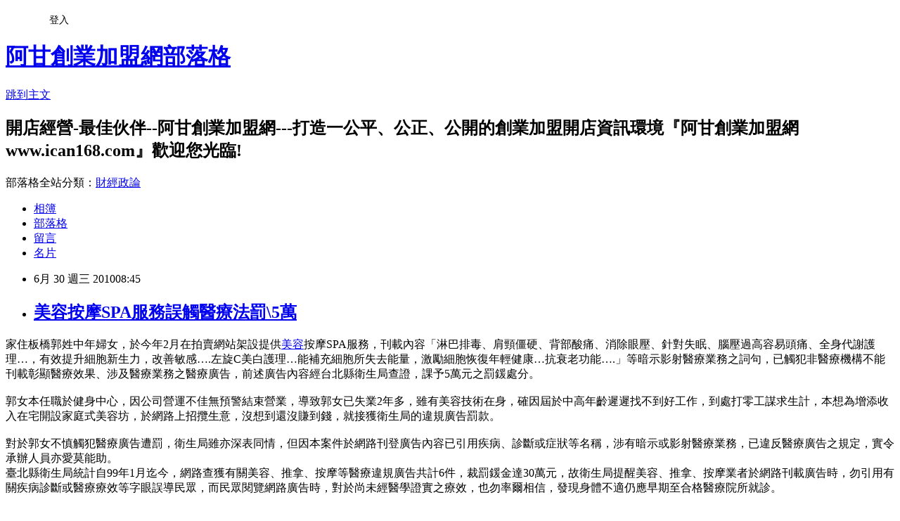

--- FILE ---
content_type: text/html; charset=utf-8
request_url: https://ican168blog.pixnet.net/blog/posts/1025324444
body_size: 24018
content:
<!DOCTYPE html><html lang="zh-TW"><head><meta charSet="utf-8"/><meta name="viewport" content="width=device-width, initial-scale=1"/><link rel="stylesheet" href="https://static.1px.tw/blog-next/_next/static/chunks/b1e52b495cc0137c.css" data-precedence="next"/><link rel="stylesheet" href="/fix.css?v=202601190940" type="text/css" data-precedence="medium"/><link rel="stylesheet" href="https://s3.1px.tw/blog/theme/choc/iframe-popup.css?v=202601190940" type="text/css" data-precedence="medium"/><link rel="stylesheet" href="https://s3.1px.tw/blog/theme/choc/plugins.min.css?v=202601190940" type="text/css" data-precedence="medium"/><link rel="stylesheet" href="https://s3.1px.tw/blog/theme/choc/openid-comment.css?v=202601190940" type="text/css" data-precedence="medium"/><link rel="stylesheet" href="https://s3.1px.tw/blog/theme/choc/style.min.css?v=202601190940" type="text/css" data-precedence="medium"/><link rel="stylesheet" href="https://s3.1px.tw/blog/theme/choc/main.min.css?v=202601190940" type="text/css" data-precedence="medium"/><link rel="stylesheet" href="https://pimg.1px.tw/ican168blog/assets/ican168blog.css?v=202601190940" type="text/css" data-precedence="medium"/><link rel="stylesheet" href="https://s3.1px.tw/blog/theme/choc/author-info.css?v=202601190940" type="text/css" data-precedence="medium"/><link rel="stylesheet" href="https://s3.1px.tw/blog/theme/choc/idlePop.min.css?v=202601190940" type="text/css" data-precedence="medium"/><link rel="preload" as="script" fetchPriority="low" href="https://static.1px.tw/blog-next/_next/static/chunks/94688e2baa9fea03.js"/><script src="https://static.1px.tw/blog-next/_next/static/chunks/41eaa5427c45ebcc.js" async=""></script><script src="https://static.1px.tw/blog-next/_next/static/chunks/e2c6231760bc85bd.js" async=""></script><script src="https://static.1px.tw/blog-next/_next/static/chunks/94bde6376cf279be.js" async=""></script><script src="https://static.1px.tw/blog-next/_next/static/chunks/426b9d9d938a9eb4.js" async=""></script><script src="https://static.1px.tw/blog-next/_next/static/chunks/turbopack-5021d21b4b170dda.js" async=""></script><script src="https://static.1px.tw/blog-next/_next/static/chunks/ff1a16fafef87110.js" async=""></script><script src="https://static.1px.tw/blog-next/_next/static/chunks/e308b2b9ce476a3e.js" async=""></script><script src="https://static.1px.tw/blog-next/_next/static/chunks/2bf79572a40338b7.js" async=""></script><script src="https://static.1px.tw/blog-next/_next/static/chunks/d3c6eed28c1dd8e2.js" async=""></script><script src="https://static.1px.tw/blog-next/_next/static/chunks/d4d39cfc2a072218.js" async=""></script><script src="https://static.1px.tw/blog-next/_next/static/chunks/6a5d72c05b9cd4ba.js" async=""></script><script src="https://static.1px.tw/blog-next/_next/static/chunks/8af6103cf1375f47.js" async=""></script><script src="https://static.1px.tw/blog-next/_next/static/chunks/60d08651d643cedc.js" async=""></script><script src="https://static.1px.tw/blog-next/_next/static/chunks/0ae21416dac1fa83.js" async=""></script><script src="https://static.1px.tw/blog-next/_next/static/chunks/6d1100e43ad18157.js" async=""></script><script src="https://static.1px.tw/blog-next/_next/static/chunks/87eeaf7a3b9005e8.js" async=""></script><script src="https://static.1px.tw/blog-next/_next/static/chunks/ed01c75076819ebd.js" async=""></script><script src="https://static.1px.tw/blog-next/_next/static/chunks/a4df8fc19a9a82e6.js" async=""></script><title>美容按摩SPA服務誤觸醫療法罰\5萬</title><meta name="description" content="家住板橋郭姓中年婦女，於今年2月在拍賣網站架設提供美容按摩SPA服務，刊載內容「淋巴排毒、肩頸僵硬、背部酸痛、消除眼壓、針對失眠、腦壓過高容易頭痛、全身代謝護理…，有效提升細胞新生力，改善敏感….左旋C美白護理…能補充細胞所失去能量，激勵細胞恢復年輕健康…抗衰老功能….」等暗示影射醫療業務之詞句，已觸犯非醫療機構不能刊載彰顯醫療效果、涉及醫療業務之醫療廣告，前述廣告內容經台北縣衛生局查證，課予5萬元之罰鍰處分。郭女本任職於健身中心，因公司營運不佳無預警結束營業，導致郭女已失業2年多，雖有美容技術在身，確因屆於中高年齡遲遲找不到好工作，到處打零工謀求生計，本想為增添收入在宅開設家庭式美容坊，於網路上招攬生意，沒想到還沒賺到錢，就接獲衛生局的違規廣告罰款。對於郭女不慎觸犯醫療廣告遭罰，衛生局雖亦深表同情，但因本案件於網路刊登廣告內容已引用疾病、診斷或症狀等名稱，涉有暗示或影射醫療業務，已違反醫療廣告之規定，實令承辦人員亦愛莫能助。臺北縣衛生局統計自99年1月迄今，網路查獲有關美容、推拿、按摩等醫療違規廣告共計6件，裁罰鍰金達30萬元，故衛生局提醒美容、推拿、按摩業者於網路刊載廣告時，勿引用有關疾病診斷或醫療療效等字眼誤導民眾，而民眾閱覽網路廣告時，對於尚未經醫學證實之療效，也勿率爾相信，發現身體不適仍應早期至合格醫療院所就診。"/><meta name="author" content="阿甘創業加盟網部落格"/><meta name="google-adsense-platform-account" content="pub-2647689032095179"/><meta name="fb:app_id" content="101730233200171"/><link rel="canonical" href="https://ican168blog.pixnet.net/blog/posts/1025324444"/><meta property="og:title" content="美容按摩SPA服務誤觸醫療法罰\5萬"/><meta property="og:description" content="家住板橋郭姓中年婦女，於今年2月在拍賣網站架設提供美容按摩SPA服務，刊載內容「淋巴排毒、肩頸僵硬、背部酸痛、消除眼壓、針對失眠、腦壓過高容易頭痛、全身代謝護理…，有效提升細胞新生力，改善敏感….左旋C美白護理…能補充細胞所失去能量，激勵細胞恢復年輕健康…抗衰老功能….」等暗示影射醫療業務之詞句，已觸犯非醫療機構不能刊載彰顯醫療效果、涉及醫療業務之醫療廣告，前述廣告內容經台北縣衛生局查證，課予5萬元之罰鍰處分。郭女本任職於健身中心，因公司營運不佳無預警結束營業，導致郭女已失業2年多，雖有美容技術在身，確因屆於中高年齡遲遲找不到好工作，到處打零工謀求生計，本想為增添收入在宅開設家庭式美容坊，於網路上招攬生意，沒想到還沒賺到錢，就接獲衛生局的違規廣告罰款。對於郭女不慎觸犯醫療廣告遭罰，衛生局雖亦深表同情，但因本案件於網路刊登廣告內容已引用疾病、診斷或症狀等名稱，涉有暗示或影射醫療業務，已違反醫療廣告之規定，實令承辦人員亦愛莫能助。臺北縣衛生局統計自99年1月迄今，網路查獲有關美容、推拿、按摩等醫療違規廣告共計6件，裁罰鍰金達30萬元，故衛生局提醒美容、推拿、按摩業者於網路刊載廣告時，勿引用有關疾病診斷或醫療療效等字眼誤導民眾，而民眾閱覽網路廣告時，對於尚未經醫學證實之療效，也勿率爾相信，發現身體不適仍應早期至合格醫療院所就診。"/><meta property="og:url" content="https://ican168blog.pixnet.net/blog/posts/1025324444"/><meta property="og:image" content="https://s3.1px.tw/blog/common/avatar/blog_cover_light.jpg"/><meta property="og:type" content="article"/><meta name="twitter:card" content="summary_large_image"/><meta name="twitter:title" content="美容按摩SPA服務誤觸醫療法罰\5萬"/><meta name="twitter:description" content="家住板橋郭姓中年婦女，於今年2月在拍賣網站架設提供美容按摩SPA服務，刊載內容「淋巴排毒、肩頸僵硬、背部酸痛、消除眼壓、針對失眠、腦壓過高容易頭痛、全身代謝護理…，有效提升細胞新生力，改善敏感….左旋C美白護理…能補充細胞所失去能量，激勵細胞恢復年輕健康…抗衰老功能….」等暗示影射醫療業務之詞句，已觸犯非醫療機構不能刊載彰顯醫療效果、涉及醫療業務之醫療廣告，前述廣告內容經台北縣衛生局查證，課予5萬元之罰鍰處分。郭女本任職於健身中心，因公司營運不佳無預警結束營業，導致郭女已失業2年多，雖有美容技術在身，確因屆於中高年齡遲遲找不到好工作，到處打零工謀求生計，本想為增添收入在宅開設家庭式美容坊，於網路上招攬生意，沒想到還沒賺到錢，就接獲衛生局的違規廣告罰款。對於郭女不慎觸犯醫療廣告遭罰，衛生局雖亦深表同情，但因本案件於網路刊登廣告內容已引用疾病、診斷或症狀等名稱，涉有暗示或影射醫療業務，已違反醫療廣告之規定，實令承辦人員亦愛莫能助。臺北縣衛生局統計自99年1月迄今，網路查獲有關美容、推拿、按摩等醫療違規廣告共計6件，裁罰鍰金達30萬元，故衛生局提醒美容、推拿、按摩業者於網路刊載廣告時，勿引用有關疾病診斷或醫療療效等字眼誤導民眾，而民眾閱覽網路廣告時，對於尚未經醫學證實之療效，也勿率爾相信，發現身體不適仍應早期至合格醫療院所就診。"/><meta name="twitter:image" content="https://s3.1px.tw/blog/common/avatar/blog_cover_light.jpg"/><link rel="icon" href="/favicon.ico?favicon.a62c60e0.ico" sizes="32x32" type="image/x-icon"/><script src="https://static.1px.tw/blog-next/_next/static/chunks/a6dad97d9634a72d.js" noModule=""></script></head><body><!--$--><!--/$--><!--$?--><template id="B:0"></template><!--/$--><script>requestAnimationFrame(function(){$RT=performance.now()});</script><script src="https://static.1px.tw/blog-next/_next/static/chunks/94688e2baa9fea03.js" id="_R_" async=""></script><div hidden id="S:0"><script id="pixnet-vars">
        window.PIXNET = {
          post_id: "1025324444",
          name: "ican168blog",
          user_id: 0,
          blog_id: "416424",
          display_ads: true,
          ad_options: {"chictrip":false}
        };
      </script><script type="text/javascript" src="https://code.jquery.com/jquery-latest.min.js"></script><script id="json-ld-article-script" type="application/ld+json">{"@context":"https:\u002F\u002Fschema.org","@type":"BlogPosting","isAccessibleForFree":true,"mainEntityOfPage":{"@type":"WebPage","@id":"https:\u002F\u002Fican168blog.pixnet.net\u002Fblog\u002Fposts\u002F1025324444"},"headline":"美容按摩SPA服務誤觸醫療法罰\\5萬","description":"家住板橋郭姓中年婦女，於今年2月在拍賣網站架設提供美容按摩SPA服務，刊載內容「淋巴排毒、肩頸僵硬、背部酸痛、消除眼壓、針對失眠、腦壓過高容易頭痛、全身代謝護理…，有效提升細胞新生力，改善敏感….左旋C美白護理…能補充細胞所失去能量，激勵細胞恢復年輕健康…抗衰老功能….」等暗示影射醫療業務之詞句，已觸犯非醫療機構不能刊載彰顯醫療效果、涉及醫療業務之醫療廣告，前述廣告內容經台北縣衛生局查證，課予5萬元之罰鍰處分。\u003Cbr\u003E郭女本任職於健身中心，因公司營運不佳無預警結束營業，導致郭女已失業2年多，雖有美容技術在身，確因屆於中高年齡遲遲找不到好工作，到處打零工謀求生計，本想為增添收入在宅開設家庭式美容坊，於網路上招攬生意，沒想到還沒賺到錢，就接獲衛生局的違規廣告罰款。\u003Cbr\u003E對於郭女不慎觸犯醫療廣告遭罰，衛生局雖亦深表同情，但因本案件於網路刊登廣告內容已引用疾病、診斷或症狀等名稱，涉有暗示或影射醫療業務，已違反醫療廣告之規定，實令承辦人員亦愛莫能助。\u003Cbr\u003E臺北縣衛生局統計自99年1月迄今，網路查獲有關美容、推拿、按摩等醫療違規廣告共計6件，裁罰鍰金達30萬元，故衛生局提醒美容、推拿、按摩業者於網路刊載廣告時，勿引用有關疾病診斷或醫療療效等字眼誤導民眾，而民眾閱覽網路廣告時，對於尚未經醫學證實之療效，也勿率爾相信，發現身體不適仍應早期至合格醫療院所就診。\u003Cbr\u003E","articleBody":"\u003Cp\u003E家住板橋郭姓中年婦女，於今年2月在拍賣網站架設提供\u003Ca href=\"http:\u002F\u002Ficantw.brinkster.net\u002Fcasebeauty.htm\"\u003E美容\u003C\u002Fa\u003E按摩SPA服務，刊載內容「淋巴排毒、肩頸僵硬、背部酸痛、消除眼壓、針對失眠、腦壓過高容易頭痛、全身代謝護理&hellip;，有效提升細胞新生力，改善敏感&hellip;.左旋C美白護理&hellip;能補充細胞所失去能量，激勵細胞恢復年輕健康&hellip;抗衰老功能&hellip;.」等暗示影射醫療業務之詞句，已觸犯非醫療機構不能刊載彰顯醫療效果、涉及醫療業務之醫療廣告，前述廣告內容經台北縣衛生局查證，課予5萬元之罰鍰處分。\u003Cbr \u002F\u003E\u003Cbr \u002F\u003E郭女本任職於健身中心，因公司營運不佳無預警結束營業，導致郭女已失業2年多，雖有美容技術在身，確因屆於中高年齡遲遲找不到好工作，到處打零工謀求生計，本想為增添收入在宅開設家庭式美容坊，於網路上招攬生意，沒想到還沒賺到錢，就接獲衛生局的違規廣告罰款。\u003Cbr \u002F\u003E\u003Cbr \u002F\u003E對於郭女不慎觸犯醫療廣告遭罰，衛生局雖亦深表同情，但因本案件於網路刊登廣告內容已引用疾病、診斷或症狀等名稱，涉有暗示或影射醫療業務，已違反醫療廣告之規定，實令承辦人員亦愛莫能助。\u003Cbr \u002F\u003E臺北縣衛生局統計自99年1月迄今，網路查獲有關美容、推拿、按摩等醫療違規廣告共計6件，裁罰鍰金達30萬元，故衛生局提醒美容、推拿、按摩業者於網路刊載廣告時，勿引用有關疾病診斷或醫療療效等字眼誤導民眾，而民眾閱覽網路廣告時，對於尚未經醫學證實之療效，也勿率爾相信，發現身體不適仍應早期至合格醫療院所就診。\u003C\u002Fp\u003E\n\u003Cp\u003E資料來源： \u003Cspan style=\"color: red;\"\u003E臺北縣政府衛生局\u003C\u002Fspan\u003E\u003C\u002Fp\u003E\n\u003Cp\u003E&nbsp;\u003C\u002Fp\u003E","image":[],"author":{"@type":"Person","name":"阿甘創業加盟網部落格","url":"https:\u002F\u002Fwww.pixnet.net\u002Fpcard\u002Fican168blog"},"publisher":{"@type":"Organization","name":"阿甘創業加盟網部落格","logo":{"@type":"ImageObject","url":"https:\u002F\u002Fs3.1px.tw\u002Fblog\u002Fcommon\u002Favatar\u002Fblog_cover_light.jpg"}},"datePublished":"2010-06-30T00:45:56.000Z","dateModified":"","keywords":[],"articleSection":"熱門加盟開店創業行業統計及報表"}</script><template id="P:1"></template><template id="P:2"></template><template id="P:3"></template><section aria-label="Notifications alt+T" tabindex="-1" aria-live="polite" aria-relevant="additions text" aria-atomic="false"></section></div><script>(self.__next_f=self.__next_f||[]).push([0])</script><script>self.__next_f.push([1,"1:\"$Sreact.fragment\"\n3:I[39756,[\"https://static.1px.tw/blog-next/_next/static/chunks/ff1a16fafef87110.js\",\"https://static.1px.tw/blog-next/_next/static/chunks/e308b2b9ce476a3e.js\"],\"default\"]\n4:I[53536,[\"https://static.1px.tw/blog-next/_next/static/chunks/ff1a16fafef87110.js\",\"https://static.1px.tw/blog-next/_next/static/chunks/e308b2b9ce476a3e.js\"],\"default\"]\n6:I[97367,[\"https://static.1px.tw/blog-next/_next/static/chunks/ff1a16fafef87110.js\",\"https://static.1px.tw/blog-next/_next/static/chunks/e308b2b9ce476a3e.js\"],\"OutletBoundary\"]\n8:I[97367,[\"https://static.1px.tw/blog-next/_next/static/chunks/ff1a16fafef87110.js\",\"https://static.1px.tw/blog-next/_next/static/chunks/e308b2b9ce476a3e.js\"],\"ViewportBoundary\"]\na:I[97367,[\"https://static.1px.tw/blog-next/_next/static/chunks/ff1a16fafef87110.js\",\"https://static.1px.tw/blog-next/_next/static/chunks/e308b2b9ce476a3e.js\"],\"MetadataBoundary\"]\nc:I[63491,[\"https://static.1px.tw/blog-next/_next/static/chunks/2bf79572a40338b7.js\",\"https://static.1px.tw/blog-next/_next/static/chunks/d3c6eed28c1dd8e2.js\"],\"default\"]\n:HL[\"https://static.1px.tw/blog-next/_next/static/chunks/b1e52b495cc0137c.css\",\"style\"]\n"])</script><script>self.__next_f.push([1,"0:{\"P\":null,\"b\":\"jLMCWaFgMfR_swzrVDvgI\",\"c\":[\"\",\"blog\",\"posts\",\"1025324444\"],\"q\":\"\",\"i\":false,\"f\":[[[\"\",{\"children\":[\"blog\",{\"children\":[\"posts\",{\"children\":[[\"id\",\"1025324444\",\"d\"],{\"children\":[\"__PAGE__\",{}]}]}]}]},\"$undefined\",\"$undefined\",true],[[\"$\",\"$1\",\"c\",{\"children\":[[[\"$\",\"script\",\"script-0\",{\"src\":\"https://static.1px.tw/blog-next/_next/static/chunks/d4d39cfc2a072218.js\",\"async\":true,\"nonce\":\"$undefined\"}],[\"$\",\"script\",\"script-1\",{\"src\":\"https://static.1px.tw/blog-next/_next/static/chunks/6a5d72c05b9cd4ba.js\",\"async\":true,\"nonce\":\"$undefined\"}],[\"$\",\"script\",\"script-2\",{\"src\":\"https://static.1px.tw/blog-next/_next/static/chunks/8af6103cf1375f47.js\",\"async\":true,\"nonce\":\"$undefined\"}]],\"$L2\"]}],{\"children\":[[\"$\",\"$1\",\"c\",{\"children\":[null,[\"$\",\"$L3\",null,{\"parallelRouterKey\":\"children\",\"error\":\"$undefined\",\"errorStyles\":\"$undefined\",\"errorScripts\":\"$undefined\",\"template\":[\"$\",\"$L4\",null,{}],\"templateStyles\":\"$undefined\",\"templateScripts\":\"$undefined\",\"notFound\":\"$undefined\",\"forbidden\":\"$undefined\",\"unauthorized\":\"$undefined\"}]]}],{\"children\":[[\"$\",\"$1\",\"c\",{\"children\":[null,[\"$\",\"$L3\",null,{\"parallelRouterKey\":\"children\",\"error\":\"$undefined\",\"errorStyles\":\"$undefined\",\"errorScripts\":\"$undefined\",\"template\":[\"$\",\"$L4\",null,{}],\"templateStyles\":\"$undefined\",\"templateScripts\":\"$undefined\",\"notFound\":\"$undefined\",\"forbidden\":\"$undefined\",\"unauthorized\":\"$undefined\"}]]}],{\"children\":[[\"$\",\"$1\",\"c\",{\"children\":[null,[\"$\",\"$L3\",null,{\"parallelRouterKey\":\"children\",\"error\":\"$undefined\",\"errorStyles\":\"$undefined\",\"errorScripts\":\"$undefined\",\"template\":[\"$\",\"$L4\",null,{}],\"templateStyles\":\"$undefined\",\"templateScripts\":\"$undefined\",\"notFound\":\"$undefined\",\"forbidden\":\"$undefined\",\"unauthorized\":\"$undefined\"}]]}],{\"children\":[[\"$\",\"$1\",\"c\",{\"children\":[\"$L5\",[[\"$\",\"link\",\"0\",{\"rel\":\"stylesheet\",\"href\":\"https://static.1px.tw/blog-next/_next/static/chunks/b1e52b495cc0137c.css\",\"precedence\":\"next\",\"crossOrigin\":\"$undefined\",\"nonce\":\"$undefined\"}],[\"$\",\"script\",\"script-0\",{\"src\":\"https://static.1px.tw/blog-next/_next/static/chunks/0ae21416dac1fa83.js\",\"async\":true,\"nonce\":\"$undefined\"}],[\"$\",\"script\",\"script-1\",{\"src\":\"https://static.1px.tw/blog-next/_next/static/chunks/6d1100e43ad18157.js\",\"async\":true,\"nonce\":\"$undefined\"}],[\"$\",\"script\",\"script-2\",{\"src\":\"https://static.1px.tw/blog-next/_next/static/chunks/87eeaf7a3b9005e8.js\",\"async\":true,\"nonce\":\"$undefined\"}],[\"$\",\"script\",\"script-3\",{\"src\":\"https://static.1px.tw/blog-next/_next/static/chunks/ed01c75076819ebd.js\",\"async\":true,\"nonce\":\"$undefined\"}],[\"$\",\"script\",\"script-4\",{\"src\":\"https://static.1px.tw/blog-next/_next/static/chunks/a4df8fc19a9a82e6.js\",\"async\":true,\"nonce\":\"$undefined\"}]],[\"$\",\"$L6\",null,{\"children\":\"$@7\"}]]}],{},null,false,false]},null,false,false]},null,false,false]},null,false,false]},null,false,false],[\"$\",\"$1\",\"h\",{\"children\":[null,[\"$\",\"$L8\",null,{\"children\":\"$@9\"}],[\"$\",\"$La\",null,{\"children\":\"$@b\"}],null]}],false]],\"m\":\"$undefined\",\"G\":[\"$c\",[]],\"S\":false}\n"])</script><script>self.__next_f.push([1,"9:[[\"$\",\"meta\",\"0\",{\"charSet\":\"utf-8\"}],[\"$\",\"meta\",\"1\",{\"name\":\"viewport\",\"content\":\"width=device-width, initial-scale=1\"}]]\n"])</script><script>self.__next_f.push([1,"d:I[79520,[\"https://static.1px.tw/blog-next/_next/static/chunks/d4d39cfc2a072218.js\",\"https://static.1px.tw/blog-next/_next/static/chunks/6a5d72c05b9cd4ba.js\",\"https://static.1px.tw/blog-next/_next/static/chunks/8af6103cf1375f47.js\"],\"\"]\n10:I[2352,[\"https://static.1px.tw/blog-next/_next/static/chunks/d4d39cfc2a072218.js\",\"https://static.1px.tw/blog-next/_next/static/chunks/6a5d72c05b9cd4ba.js\",\"https://static.1px.tw/blog-next/_next/static/chunks/8af6103cf1375f47.js\"],\"AdultWarningModal\"]\n11:I[69182,[\"https://static.1px.tw/blog-next/_next/static/chunks/d4d39cfc2a072218.js\",\"https://static.1px.tw/blog-next/_next/static/chunks/6a5d72c05b9cd4ba.js\",\"https://static.1px.tw/blog-next/_next/static/chunks/8af6103cf1375f47.js\"],\"HydrationComplete\"]\n12:I[12985,[\"https://static.1px.tw/blog-next/_next/static/chunks/d4d39cfc2a072218.js\",\"https://static.1px.tw/blog-next/_next/static/chunks/6a5d72c05b9cd4ba.js\",\"https://static.1px.tw/blog-next/_next/static/chunks/8af6103cf1375f47.js\"],\"NuqsAdapter\"]\n13:I[82782,[\"https://static.1px.tw/blog-next/_next/static/chunks/d4d39cfc2a072218.js\",\"https://static.1px.tw/blog-next/_next/static/chunks/6a5d72c05b9cd4ba.js\",\"https://static.1px.tw/blog-next/_next/static/chunks/8af6103cf1375f47.js\"],\"RefineContext\"]\n14:I[29306,[\"https://static.1px.tw/blog-next/_next/static/chunks/d4d39cfc2a072218.js\",\"https://static.1px.tw/blog-next/_next/static/chunks/6a5d72c05b9cd4ba.js\",\"https://static.1px.tw/blog-next/_next/static/chunks/8af6103cf1375f47.js\",\"https://static.1px.tw/blog-next/_next/static/chunks/60d08651d643cedc.js\",\"https://static.1px.tw/blog-next/_next/static/chunks/d3c6eed28c1dd8e2.js\"],\"default\"]\n2:[\"$\",\"html\",null,{\"lang\":\"zh-TW\",\"children\":[[\"$\",\"$Ld\",null,{\"id\":\"google-tag-manager\",\"strategy\":\"afterInteractive\",\"children\":\"\\n(function(w,d,s,l,i){w[l]=w[l]||[];w[l].push({'gtm.start':\\nnew Date().getTime(),event:'gtm.js'});var f=d.getElementsByTagName(s)[0],\\nj=d.createElement(s),dl=l!='dataLayer'?'\u0026l='+l:'';j.async=true;j.src=\\n'https://www.googletagmanager.com/gtm.js?id='+i+dl;f.parentNode.insertBefore(j,f);\\n})(window,document,'script','dataLayer','GTM-TRLQMPKX');\\n  \"}],\"$Le\",\"$Lf\",[\"$\",\"body\",null,{\"children\":[[\"$\",\"$L10\",null,{\"display\":false}],[\"$\",\"$L11\",null,{}],[\"$\",\"$L12\",null,{\"children\":[\"$\",\"$L13\",null,{\"children\":[\"$\",\"$L3\",null,{\"parallelRouterKey\":\"children\",\"error\":\"$undefined\",\"errorStyles\":\"$undefined\",\"errorScripts\":\"$undefined\",\"template\":[\"$\",\"$L4\",null,{}],\"templateStyles\":\"$undefined\",\"templateScripts\":\"$undefined\",\"notFound\":[[\"$\",\"$L14\",null,{}],[]],\"forbidden\":\"$undefined\",\"unauthorized\":\"$undefined\"}]}]}]]}]]}]\n"])</script><script>self.__next_f.push([1,"e:null\nf:null\n"])</script><script>self.__next_f.push([1,"16:I[27201,[\"https://static.1px.tw/blog-next/_next/static/chunks/ff1a16fafef87110.js\",\"https://static.1px.tw/blog-next/_next/static/chunks/e308b2b9ce476a3e.js\"],\"IconMark\"]\n5:[[\"$\",\"script\",null,{\"id\":\"pixnet-vars\",\"children\":\"\\n        window.PIXNET = {\\n          post_id: \\\"1025324444\\\",\\n          name: \\\"ican168blog\\\",\\n          user_id: 0,\\n          blog_id: \\\"416424\\\",\\n          display_ads: true,\\n          ad_options: {\\\"chictrip\\\":false}\\n        };\\n      \"}],\"$L15\"]\n"])</script><script>self.__next_f.push([1,"b:[[\"$\",\"title\",\"0\",{\"children\":\"美容按摩SPA服務誤觸醫療法罰\\\\5萬\"}],[\"$\",\"meta\",\"1\",{\"name\":\"description\",\"content\":\"家住板橋郭姓中年婦女，於今年2月在拍賣網站架設提供美容按摩SPA服務，刊載內容「淋巴排毒、肩頸僵硬、背部酸痛、消除眼壓、針對失眠、腦壓過高容易頭痛、全身代謝護理…，有效提升細胞新生力，改善敏感….左旋C美白護理…能補充細胞所失去能量，激勵細胞恢復年輕健康…抗衰老功能….」等暗示影射醫療業務之詞句，已觸犯非醫療機構不能刊載彰顯醫療效果、涉及醫療業務之醫療廣告，前述廣告內容經台北縣衛生局查證，課予5萬元之罰鍰處分。郭女本任職於健身中心，因公司營運不佳無預警結束營業，導致郭女已失業2年多，雖有美容技術在身，確因屆於中高年齡遲遲找不到好工作，到處打零工謀求生計，本想為增添收入在宅開設家庭式美容坊，於網路上招攬生意，沒想到還沒賺到錢，就接獲衛生局的違規廣告罰款。對於郭女不慎觸犯醫療廣告遭罰，衛生局雖亦深表同情，但因本案件於網路刊登廣告內容已引用疾病、診斷或症狀等名稱，涉有暗示或影射醫療業務，已違反醫療廣告之規定，實令承辦人員亦愛莫能助。臺北縣衛生局統計自99年1月迄今，網路查獲有關美容、推拿、按摩等醫療違規廣告共計6件，裁罰鍰金達30萬元，故衛生局提醒美容、推拿、按摩業者於網路刊載廣告時，勿引用有關疾病診斷或醫療療效等字眼誤導民眾，而民眾閱覽網路廣告時，對於尚未經醫學證實之療效，也勿率爾相信，發現身體不適仍應早期至合格醫療院所就診。\"}],[\"$\",\"meta\",\"2\",{\"name\":\"author\",\"content\":\"阿甘創業加盟網部落格\"}],[\"$\",\"meta\",\"3\",{\"name\":\"google-adsense-platform-account\",\"content\":\"pub-2647689032095179\"}],[\"$\",\"meta\",\"4\",{\"name\":\"fb:app_id\",\"content\":\"101730233200171\"}],[\"$\",\"link\",\"5\",{\"rel\":\"canonical\",\"href\":\"https://ican168blog.pixnet.net/blog/posts/1025324444\"}],[\"$\",\"meta\",\"6\",{\"property\":\"og:title\",\"content\":\"美容按摩SPA服務誤觸醫療法罰\\\\5萬\"}],[\"$\",\"meta\",\"7\",{\"property\":\"og:description\",\"content\":\"家住板橋郭姓中年婦女，於今年2月在拍賣網站架設提供美容按摩SPA服務，刊載內容「淋巴排毒、肩頸僵硬、背部酸痛、消除眼壓、針對失眠、腦壓過高容易頭痛、全身代謝護理…，有效提升細胞新生力，改善敏感….左旋C美白護理…能補充細胞所失去能量，激勵細胞恢復年輕健康…抗衰老功能….」等暗示影射醫療業務之詞句，已觸犯非醫療機構不能刊載彰顯醫療效果、涉及醫療業務之醫療廣告，前述廣告內容經台北縣衛生局查證，課予5萬元之罰鍰處分。郭女本任職於健身中心，因公司營運不佳無預警結束營業，導致郭女已失業2年多，雖有美容技術在身，確因屆於中高年齡遲遲找不到好工作，到處打零工謀求生計，本想為增添收入在宅開設家庭式美容坊，於網路上招攬生意，沒想到還沒賺到錢，就接獲衛生局的違規廣告罰款。對於郭女不慎觸犯醫療廣告遭罰，衛生局雖亦深表同情，但因本案件於網路刊登廣告內容已引用疾病、診斷或症狀等名稱，涉有暗示或影射醫療業務，已違反醫療廣告之規定，實令承辦人員亦愛莫能助。臺北縣衛生局統計自99年1月迄今，網路查獲有關美容、推拿、按摩等醫療違規廣告共計6件，裁罰鍰金達30萬元，故衛生局提醒美容、推拿、按摩業者於網路刊載廣告時，勿引用有關疾病診斷或醫療療效等字眼誤導民眾，而民眾閱覽網路廣告時，對於尚未經醫學證實之療效，也勿率爾相信，發現身體不適仍應早期至合格醫療院所就診。\"}],[\"$\",\"meta\",\"8\",{\"property\":\"og:url\",\"content\":\"https://ican168blog.pixnet.net/blog/posts/1025324444\"}],[\"$\",\"meta\",\"9\",{\"property\":\"og:image\",\"content\":\"https://s3.1px.tw/blog/common/avatar/blog_cover_light.jpg\"}],[\"$\",\"meta\",\"10\",{\"property\":\"og:type\",\"content\":\"article\"}],[\"$\",\"meta\",\"11\",{\"name\":\"twitter:card\",\"content\":\"summary_large_image\"}],[\"$\",\"meta\",\"12\",{\"name\":\"twitter:title\",\"content\":\"美容按摩SPA服務誤觸醫療法罰\\\\5萬\"}],[\"$\",\"meta\",\"13\",{\"name\":\"twitter:description\",\"content\":\"家住板橋郭姓中年婦女，於今年2月在拍賣網站架設提供美容按摩SPA服務，刊載內容「淋巴排毒、肩頸僵硬、背部酸痛、消除眼壓、針對失眠、腦壓過高容易頭痛、全身代謝護理…，有效提升細胞新生力，改善敏感….左旋C美白護理…能補充細胞所失去能量，激勵細胞恢復年輕健康…抗衰老功能….」等暗示影射醫療業務之詞句，已觸犯非醫療機構不能刊載彰顯醫療效果、涉及醫療業務之醫療廣告，前述廣告內容經台北縣衛生局查證，課予5萬元之罰鍰處分。郭女本任職於健身中心，因公司營運不佳無預警結束營業，導致郭女已失業2年多，雖有美容技術在身，確因屆於中高年齡遲遲找不到好工作，到處打零工謀求生計，本想為增添收入在宅開設家庭式美容坊，於網路上招攬生意，沒想到還沒賺到錢，就接獲衛生局的違規廣告罰款。對於郭女不慎觸犯醫療廣告遭罰，衛生局雖亦深表同情，但因本案件於網路刊登廣告內容已引用疾病、診斷或症狀等名稱，涉有暗示或影射醫療業務，已違反醫療廣告之規定，實令承辦人員亦愛莫能助。臺北縣衛生局統計自99年1月迄今，網路查獲有關美容、推拿、按摩等醫療違規廣告共計6件，裁罰鍰金達30萬元，故衛生局提醒美容、推拿、按摩業者於網路刊載廣告時，勿引用有關疾病診斷或醫療療效等字眼誤導民眾，而民眾閱覽網路廣告時，對於尚未經醫學證實之療效，也勿率爾相信，發現身體不適仍應早期至合格醫療院所就診。\"}],[\"$\",\"meta\",\"14\",{\"name\":\"twitter:image\",\"content\":\"https://s3.1px.tw/blog/common/avatar/blog_cover_light.jpg\"}],[\"$\",\"link\",\"15\",{\"rel\":\"icon\",\"href\":\"/favicon.ico?favicon.a62c60e0.ico\",\"sizes\":\"32x32\",\"type\":\"image/x-icon\"}],[\"$\",\"$L16\",\"16\",{}]]\n"])</script><script>self.__next_f.push([1,"7:null\n"])</script><script>self.__next_f.push([1,":HL[\"/fix.css?v=202601190940\",\"style\",{\"type\":\"text/css\"}]\n:HL[\"https://s3.1px.tw/blog/theme/choc/iframe-popup.css?v=202601190940\",\"style\",{\"type\":\"text/css\"}]\n:HL[\"https://s3.1px.tw/blog/theme/choc/plugins.min.css?v=202601190940\",\"style\",{\"type\":\"text/css\"}]\n:HL[\"https://s3.1px.tw/blog/theme/choc/openid-comment.css?v=202601190940\",\"style\",{\"type\":\"text/css\"}]\n:HL[\"https://s3.1px.tw/blog/theme/choc/style.min.css?v=202601190940\",\"style\",{\"type\":\"text/css\"}]\n:HL[\"https://s3.1px.tw/blog/theme/choc/main.min.css?v=202601190940\",\"style\",{\"type\":\"text/css\"}]\n:HL[\"https://pimg.1px.tw/ican168blog/assets/ican168blog.css?v=202601190940\",\"style\",{\"type\":\"text/css\"}]\n:HL[\"https://s3.1px.tw/blog/theme/choc/author-info.css?v=202601190940\",\"style\",{\"type\":\"text/css\"}]\n:HL[\"https://s3.1px.tw/blog/theme/choc/idlePop.min.css?v=202601190940\",\"style\",{\"type\":\"text/css\"}]\n17:T122d,"])</script><script>self.__next_f.push([1,"{\"@context\":\"https:\\u002F\\u002Fschema.org\",\"@type\":\"BlogPosting\",\"isAccessibleForFree\":true,\"mainEntityOfPage\":{\"@type\":\"WebPage\",\"@id\":\"https:\\u002F\\u002Fican168blog.pixnet.net\\u002Fblog\\u002Fposts\\u002F1025324444\"},\"headline\":\"美容按摩SPA服務誤觸醫療法罰\\\\5萬\",\"description\":\"家住板橋郭姓中年婦女，於今年2月在拍賣網站架設提供美容按摩SPA服務，刊載內容「淋巴排毒、肩頸僵硬、背部酸痛、消除眼壓、針對失眠、腦壓過高容易頭痛、全身代謝護理…，有效提升細胞新生力，改善敏感….左旋C美白護理…能補充細胞所失去能量，激勵細胞恢復年輕健康…抗衰老功能….」等暗示影射醫療業務之詞句，已觸犯非醫療機構不能刊載彰顯醫療效果、涉及醫療業務之醫療廣告，前述廣告內容經台北縣衛生局查證，課予5萬元之罰鍰處分。\\u003Cbr\\u003E郭女本任職於健身中心，因公司營運不佳無預警結束營業，導致郭女已失業2年多，雖有美容技術在身，確因屆於中高年齡遲遲找不到好工作，到處打零工謀求生計，本想為增添收入在宅開設家庭式美容坊，於網路上招攬生意，沒想到還沒賺到錢，就接獲衛生局的違規廣告罰款。\\u003Cbr\\u003E對於郭女不慎觸犯醫療廣告遭罰，衛生局雖亦深表同情，但因本案件於網路刊登廣告內容已引用疾病、診斷或症狀等名稱，涉有暗示或影射醫療業務，已違反醫療廣告之規定，實令承辦人員亦愛莫能助。\\u003Cbr\\u003E臺北縣衛生局統計自99年1月迄今，網路查獲有關美容、推拿、按摩等醫療違規廣告共計6件，裁罰鍰金達30萬元，故衛生局提醒美容、推拿、按摩業者於網路刊載廣告時，勿引用有關疾病診斷或醫療療效等字眼誤導民眾，而民眾閱覽網路廣告時，對於尚未經醫學證實之療效，也勿率爾相信，發現身體不適仍應早期至合格醫療院所就診。\\u003Cbr\\u003E\",\"articleBody\":\"\\u003Cp\\u003E家住板橋郭姓中年婦女，於今年2月在拍賣網站架設提供\\u003Ca href=\\\"http:\\u002F\\u002Ficantw.brinkster.net\\u002Fcasebeauty.htm\\\"\\u003E美容\\u003C\\u002Fa\\u003E按摩SPA服務，刊載內容「淋巴排毒、肩頸僵硬、背部酸痛、消除眼壓、針對失眠、腦壓過高容易頭痛、全身代謝護理\u0026hellip;，有效提升細胞新生力，改善敏感\u0026hellip;.左旋C美白護理\u0026hellip;能補充細胞所失去能量，激勵細胞恢復年輕健康\u0026hellip;抗衰老功能\u0026hellip;.」等暗示影射醫療業務之詞句，已觸犯非醫療機構不能刊載彰顯醫療效果、涉及醫療業務之醫療廣告，前述廣告內容經台北縣衛生局查證，課予5萬元之罰鍰處分。\\u003Cbr \\u002F\\u003E\\u003Cbr \\u002F\\u003E郭女本任職於健身中心，因公司營運不佳無預警結束營業，導致郭女已失業2年多，雖有美容技術在身，確因屆於中高年齡遲遲找不到好工作，到處打零工謀求生計，本想為增添收入在宅開設家庭式美容坊，於網路上招攬生意，沒想到還沒賺到錢，就接獲衛生局的違規廣告罰款。\\u003Cbr \\u002F\\u003E\\u003Cbr \\u002F\\u003E對於郭女不慎觸犯醫療廣告遭罰，衛生局雖亦深表同情，但因本案件於網路刊登廣告內容已引用疾病、診斷或症狀等名稱，涉有暗示或影射醫療業務，已違反醫療廣告之規定，實令承辦人員亦愛莫能助。\\u003Cbr \\u002F\\u003E臺北縣衛生局統計自99年1月迄今，網路查獲有關美容、推拿、按摩等醫療違規廣告共計6件，裁罰鍰金達30萬元，故衛生局提醒美容、推拿、按摩業者於網路刊載廣告時，勿引用有關疾病診斷或醫療療效等字眼誤導民眾，而民眾閱覽網路廣告時，對於尚未經醫學證實之療效，也勿率爾相信，發現身體不適仍應早期至合格醫療院所就診。\\u003C\\u002Fp\\u003E\\n\\u003Cp\\u003E資料來源： \\u003Cspan style=\\\"color: red;\\\"\\u003E臺北縣政府衛生局\\u003C\\u002Fspan\\u003E\\u003C\\u002Fp\\u003E\\n\\u003Cp\\u003E\u0026nbsp;\\u003C\\u002Fp\\u003E\",\"image\":[],\"author\":{\"@type\":\"Person\",\"name\":\"阿甘創業加盟網部落格\",\"url\":\"https:\\u002F\\u002Fwww.pixnet.net\\u002Fpcard\\u002Fican168blog\"},\"publisher\":{\"@type\":\"Organization\",\"name\":\"阿甘創業加盟網部落格\",\"logo\":{\"@type\":\"ImageObject\",\"url\":\"https:\\u002F\\u002Fs3.1px.tw\\u002Fblog\\u002Fcommon\\u002Favatar\\u002Fblog_cover_light.jpg\"}},\"datePublished\":\"2010-06-30T00:45:56.000Z\",\"dateModified\":\"\",\"keywords\":[],\"articleSection\":\"熱門加盟開店創業行業統計及報表\"}"])</script><script>self.__next_f.push([1,"15:[[[[\"$\",\"link\",\"/fix.css?v=202601190940\",{\"rel\":\"stylesheet\",\"href\":\"/fix.css?v=202601190940\",\"type\":\"text/css\",\"precedence\":\"medium\"}],[\"$\",\"link\",\"https://s3.1px.tw/blog/theme/choc/iframe-popup.css?v=202601190940\",{\"rel\":\"stylesheet\",\"href\":\"https://s3.1px.tw/blog/theme/choc/iframe-popup.css?v=202601190940\",\"type\":\"text/css\",\"precedence\":\"medium\"}],[\"$\",\"link\",\"https://s3.1px.tw/blog/theme/choc/plugins.min.css?v=202601190940\",{\"rel\":\"stylesheet\",\"href\":\"https://s3.1px.tw/blog/theme/choc/plugins.min.css?v=202601190940\",\"type\":\"text/css\",\"precedence\":\"medium\"}],[\"$\",\"link\",\"https://s3.1px.tw/blog/theme/choc/openid-comment.css?v=202601190940\",{\"rel\":\"stylesheet\",\"href\":\"https://s3.1px.tw/blog/theme/choc/openid-comment.css?v=202601190940\",\"type\":\"text/css\",\"precedence\":\"medium\"}],[\"$\",\"link\",\"https://s3.1px.tw/blog/theme/choc/style.min.css?v=202601190940\",{\"rel\":\"stylesheet\",\"href\":\"https://s3.1px.tw/blog/theme/choc/style.min.css?v=202601190940\",\"type\":\"text/css\",\"precedence\":\"medium\"}],[\"$\",\"link\",\"https://s3.1px.tw/blog/theme/choc/main.min.css?v=202601190940\",{\"rel\":\"stylesheet\",\"href\":\"https://s3.1px.tw/blog/theme/choc/main.min.css?v=202601190940\",\"type\":\"text/css\",\"precedence\":\"medium\"}],[\"$\",\"link\",\"https://pimg.1px.tw/ican168blog/assets/ican168blog.css?v=202601190940\",{\"rel\":\"stylesheet\",\"href\":\"https://pimg.1px.tw/ican168blog/assets/ican168blog.css?v=202601190940\",\"type\":\"text/css\",\"precedence\":\"medium\"}],[\"$\",\"link\",\"https://s3.1px.tw/blog/theme/choc/author-info.css?v=202601190940\",{\"rel\":\"stylesheet\",\"href\":\"https://s3.1px.tw/blog/theme/choc/author-info.css?v=202601190940\",\"type\":\"text/css\",\"precedence\":\"medium\"}],[\"$\",\"link\",\"https://s3.1px.tw/blog/theme/choc/idlePop.min.css?v=202601190940\",{\"rel\":\"stylesheet\",\"href\":\"https://s3.1px.tw/blog/theme/choc/idlePop.min.css?v=202601190940\",\"type\":\"text/css\",\"precedence\":\"medium\"}]],[\"$\",\"script\",null,{\"type\":\"text/javascript\",\"src\":\"https://code.jquery.com/jquery-latest.min.js\"}]],[[\"$\",\"script\",null,{\"id\":\"json-ld-article-script\",\"type\":\"application/ld+json\",\"dangerouslySetInnerHTML\":{\"__html\":\"$17\"}}],\"$L18\"],\"$L19\",\"$L1a\"]\n"])</script><script>self.__next_f.push([1,"1b:I[5479,[\"https://static.1px.tw/blog-next/_next/static/chunks/d4d39cfc2a072218.js\",\"https://static.1px.tw/blog-next/_next/static/chunks/6a5d72c05b9cd4ba.js\",\"https://static.1px.tw/blog-next/_next/static/chunks/8af6103cf1375f47.js\",\"https://static.1px.tw/blog-next/_next/static/chunks/0ae21416dac1fa83.js\",\"https://static.1px.tw/blog-next/_next/static/chunks/6d1100e43ad18157.js\",\"https://static.1px.tw/blog-next/_next/static/chunks/87eeaf7a3b9005e8.js\",\"https://static.1px.tw/blog-next/_next/static/chunks/ed01c75076819ebd.js\",\"https://static.1px.tw/blog-next/_next/static/chunks/a4df8fc19a9a82e6.js\"],\"default\"]\n1c:I[38045,[\"https://static.1px.tw/blog-next/_next/static/chunks/d4d39cfc2a072218.js\",\"https://static.1px.tw/blog-next/_next/static/chunks/6a5d72c05b9cd4ba.js\",\"https://static.1px.tw/blog-next/_next/static/chunks/8af6103cf1375f47.js\",\"https://static.1px.tw/blog-next/_next/static/chunks/0ae21416dac1fa83.js\",\"https://static.1px.tw/blog-next/_next/static/chunks/6d1100e43ad18157.js\",\"https://static.1px.tw/blog-next/_next/static/chunks/87eeaf7a3b9005e8.js\",\"https://static.1px.tw/blog-next/_next/static/chunks/ed01c75076819ebd.js\",\"https://static.1px.tw/blog-next/_next/static/chunks/a4df8fc19a9a82e6.js\"],\"ArticleHead\"]\n18:[\"$\",\"script\",null,{\"id\":\"json-ld-breadcrumb-script\",\"type\":\"application/ld+json\",\"dangerouslySetInnerHTML\":{\"__html\":\"{\\\"@context\\\":\\\"https:\\\\u002F\\\\u002Fschema.org\\\",\\\"@type\\\":\\\"BreadcrumbList\\\",\\\"itemListElement\\\":[{\\\"@type\\\":\\\"ListItem\\\",\\\"position\\\":1,\\\"name\\\":\\\"首頁\\\",\\\"item\\\":\\\"https:\\\\u002F\\\\u002Fican168blog.pixnet.net\\\"},{\\\"@type\\\":\\\"ListItem\\\",\\\"position\\\":2,\\\"name\\\":\\\"部落格\\\",\\\"item\\\":\\\"https:\\\\u002F\\\\u002Fican168blog.pixnet.net\\\\u002Fblog\\\"},{\\\"@type\\\":\\\"ListItem\\\",\\\"position\\\":3,\\\"name\\\":\\\"文章\\\",\\\"item\\\":\\\"https:\\\\u002F\\\\u002Fican168blog.pixnet.net\\\\u002Fblog\\\\u002Fposts\\\"},{\\\"@type\\\":\\\"ListItem\\\",\\\"position\\\":4,\\\"name\\\":\\\"美容按摩SPA服務誤觸醫療法罰\\\\\\\\5萬\\\",\\\"item\\\":\\\"https:\\\\u002F\\\\u002Fican168blog.pixnet.net\\\\u002Fblog\\\\u002Fposts\\\\u002F1025324444\\\"}]}\"}}]\n"])</script><script>self.__next_f.push([1,"1a:[\"$\",\"div\",null,{\"className\":\"main-container\",\"children\":[[\"$\",\"div\",null,{\"id\":\"pixnet-ad-before_header\",\"className\":\"pixnet-ad-placement\"}],[\"$\",\"div\",null,{\"id\":\"body-div\",\"children\":[[\"$\",\"div\",null,{\"id\":\"container\",\"children\":[[\"$\",\"div\",null,{\"id\":\"container2\",\"children\":[[\"$\",\"div\",null,{\"id\":\"container3\",\"children\":[[\"$\",\"div\",null,{\"id\":\"header\",\"children\":[[\"$\",\"div\",null,{\"id\":\"banner\",\"children\":[[\"$\",\"h1\",null,{\"children\":[\"$\",\"a\",null,{\"href\":\"https://ican168blog.pixnet.net/blog\",\"children\":\"阿甘創業加盟網部落格\"}]}],[\"$\",\"p\",null,{\"className\":\"skiplink\",\"children\":[\"$\",\"a\",null,{\"href\":\"#article-area\",\"title\":\"skip the page header to the main content\",\"children\":\"跳到主文\"}]}],[\"$\",\"h2\",null,{\"suppressHydrationWarning\":true,\"dangerouslySetInnerHTML\":{\"__html\":\"開店經營-最佳伙伴--阿甘創業加盟網---打造一公平、公正、公開的創業加盟開店資訊環境『阿甘創業加盟網www.ican168.com』歡迎您光臨!\"}}],[\"$\",\"p\",null,{\"id\":\"blog-category\",\"children\":[\"部落格全站分類：\",[\"$\",\"a\",null,{\"href\":\"#\",\"children\":\"財經政論\"}]]}]]}],[\"$\",\"ul\",null,{\"id\":\"navigation\",\"children\":[[\"$\",\"li\",null,{\"className\":\"navigation-links\",\"id\":\"link-album\",\"children\":[\"$\",\"a\",null,{\"href\":\"/albums\",\"title\":\"go to gallery page of this user\",\"children\":\"相簿\"}]}],[\"$\",\"li\",null,{\"className\":\"navigation-links\",\"id\":\"link-blog\",\"children\":[\"$\",\"a\",null,{\"href\":\"https://ican168blog.pixnet.net/blog\",\"title\":\"go to index page of this blog\",\"children\":\"部落格\"}]}],[\"$\",\"li\",null,{\"className\":\"navigation-links\",\"id\":\"link-guestbook\",\"children\":[\"$\",\"a\",null,{\"id\":\"guestbook\",\"data-msg\":\"尚未安裝留言板，無法進行留言\",\"data-action\":\"none\",\"href\":\"#\",\"title\":\"go to guestbook page of this user\",\"children\":\"留言\"}]}],[\"$\",\"li\",null,{\"className\":\"navigation-links\",\"id\":\"link-profile\",\"children\":[\"$\",\"a\",null,{\"href\":\"https://www.pixnet.net/pcard/416424\",\"title\":\"go to profile page of this user\",\"children\":\"名片\"}]}]]}]]}],[\"$\",\"div\",null,{\"id\":\"main\",\"children\":[[\"$\",\"div\",null,{\"id\":\"content\",\"children\":[[\"$\",\"$L1b\",null,{\"data\":\"$undefined\"}],[\"$\",\"div\",null,{\"id\":\"article-area\",\"children\":[\"$\",\"div\",null,{\"id\":\"article-box\",\"children\":[\"$\",\"div\",null,{\"className\":\"article\",\"children\":[[\"$\",\"$L1c\",null,{\"post\":{\"id\":\"1025324444\",\"title\":\"美容按摩SPA服務誤觸醫療法罰\\\\5萬\",\"excerpt\":\"家住板橋郭姓中年婦女，於今年2月在拍賣網站架設提供美容按摩SPA服務，刊載內容「淋巴排毒、肩頸僵硬、背部酸痛、消除眼壓、針對失眠、腦壓過高容易頭痛、全身代謝護理…，有效提升細胞新生力，改善敏感….左旋C美白護理…能補充細胞所失去能量，激勵細胞恢復年輕健康…抗衰老功能….」等暗示影射醫療業務之詞句，已觸犯非醫療機構不能刊載彰顯醫療效果、涉及醫療業務之醫療廣告，前述廣告內容經台北縣衛生局查證，課予5萬元之罰鍰處分。\u003cbr\u003e郭女本任職於健身中心，因公司營運不佳無預警結束營業，導致郭女已失業2年多，雖有美容技術在身，確因屆於中高年齡遲遲找不到好工作，到處打零工謀求生計，本想為增添收入在宅開設家庭式美容坊，於網路上招攬生意，沒想到還沒賺到錢，就接獲衛生局的違規廣告罰款。\u003cbr\u003e對於郭女不慎觸犯醫療廣告遭罰，衛生局雖亦深表同情，但因本案件於網路刊登廣告內容已引用疾病、診斷或症狀等名稱，涉有暗示或影射醫療業務，已違反醫療廣告之規定，實令承辦人員亦愛莫能助。\u003cbr\u003e臺北縣衛生局統計自99年1月迄今，網路查獲有關美容、推拿、按摩等醫療違規廣告共計6件，裁罰鍰金達30萬元，故衛生局提醒美容、推拿、按摩業者於網路刊載廣告時，勿引用有關疾病診斷或醫療療效等字眼誤導民眾，而民眾閱覽網路廣告時，對於尚未經醫學證實之療效，也勿率爾相信，發現身體不適仍應早期至合格醫療院所就診。\u003cbr\u003e\",\"contents\":{\"post_id\":\"1025324444\",\"contents\":\"\u003cp\u003e家住板橋郭姓中年婦女，於今年2月在拍賣網站架設提供\u003ca href=\\\"http://icantw.brinkster.net/casebeauty.htm\\\"\u003e美容\u003c/a\u003e按摩SPA服務，刊載內容「淋巴排毒、肩頸僵硬、背部酸痛、消除眼壓、針對失眠、腦壓過高容易頭痛、全身代謝護理\u0026hellip;，有效提升細胞新生力，改善敏感\u0026hellip;.左旋C美白護理\u0026hellip;能補充細胞所失去能量，激勵細胞恢復年輕健康\u0026hellip;抗衰老功能\u0026hellip;.」等暗示影射醫療業務之詞句，已觸犯非醫療機構不能刊載彰顯醫療效果、涉及醫療業務之醫療廣告，前述廣告內容經台北縣衛生局查證，課予5萬元之罰鍰處分。\u003cbr /\u003e\u003cbr /\u003e郭女本任職於健身中心，因公司營運不佳無預警結束營業，導致郭女已失業2年多，雖有美容技術在身，確因屆於中高年齡遲遲找不到好工作，到處打零工謀求生計，本想為增添收入在宅開設家庭式美容坊，於網路上招攬生意，沒想到還沒賺到錢，就接獲衛生局的違規廣告罰款。\u003cbr /\u003e\u003cbr /\u003e對於郭女不慎觸犯醫療廣告遭罰，衛生局雖亦深表同情，但因本案件於網路刊登廣告內容已引用疾病、診斷或症狀等名稱，涉有暗示或影射醫療業務，已違反醫療廣告之規定，實令承辦人員亦愛莫能助。\u003cbr /\u003e臺北縣衛生局統計自99年1月迄今，網路查獲有關美容、推拿、按摩等醫療違規廣告共計6件，裁罰鍰金達30萬元，故衛生局提醒美容、推拿、按摩業者於網路刊載廣告時，勿引用有關疾病診斷或醫療療效等字眼誤導民眾，而民眾閱覽網路廣告時，對於尚未經醫學證實之療效，也勿率爾相信，發現身體不適仍應早期至合格醫療院所就診。\u003c/p\u003e\\n\u003cp\u003e資料來源： \u003cspan style=\\\"color: red;\\\"\u003e臺北縣政府衛生局\u003c/span\u003e\u003c/p\u003e\\n\u003cp\u003e\u0026nbsp;\u003c/p\u003e\",\"sanitized_contents\":\"\u003cp\u003e家住板橋郭姓中年婦女，於今年2月在拍賣網站架設提供\u003ca href=\\\"http://icantw.brinkster.net/casebeauty.htm\\\"\u003e美容\u003c/a\u003e按摩SPA服務，刊載內容「淋巴排毒、肩頸僵硬、背部酸痛、消除眼壓、針對失眠、腦壓過高容易頭痛、全身代謝護理\u0026hellip;，有效提升細胞新生力，改善敏感\u0026hellip;.左旋C美白護理\u0026hellip;能補充細胞所失去能量，激勵細胞恢復年輕健康\u0026hellip;抗衰老功能\u0026hellip;.」等暗示影射醫療業務之詞句，已觸犯非醫療機構不能刊載彰顯醫療效果、涉及醫療業務之醫療廣告，前述廣告內容經台北縣衛生局查證，課予5萬元之罰鍰處分。\u003cbr /\u003e\u003cbr /\u003e郭女本任職於健身中心，因公司營運不佳無預警結束營業，導致郭女已失業2年多，雖有美容技術在身，確因屆於中高年齡遲遲找不到好工作，到處打零工謀求生計，本想為增添收入在宅開設家庭式美容坊，於網路上招攬生意，沒想到還沒賺到錢，就接獲衛生局的違規廣告罰款。\u003cbr /\u003e\u003cbr /\u003e對於郭女不慎觸犯醫療廣告遭罰，衛生局雖亦深表同情，但因本案件於網路刊登廣告內容已引用疾病、診斷或症狀等名稱，涉有暗示或影射醫療業務，已違反醫療廣告之規定，實令承辦人員亦愛莫能助。\u003cbr /\u003e臺北縣衛生局統計自99年1月迄今，網路查獲有關美容、推拿、按摩等醫療違規廣告共計6件，裁罰鍰金達30萬元，故衛生局提醒美容、推拿、按摩業者於網路刊載廣告時，勿引用有關疾病診斷或醫療療效等字眼誤導民眾，而民眾閱覽網路廣告時，對於尚未經醫學證實之療效，也勿率爾相信，發現身體不適仍應早期至合格醫療院所就診。\u003c/p\u003e \u003cp\u003e資料來源： \u003cspan style=\\\"color: red;\\\"\u003e臺北縣政府衛生局\u003c/span\u003e\u003c/p\u003e \u003cp\u003e\u0026nbsp;\u003c/p\u003e\",\"created_at\":null,\"updated_at\":null},\"published_at\":1277858756,\"featured\":null,\"category\":{\"id\":\"1001518506\",\"blog_id\":\"416424\",\"name\":\"熱門加盟開店創業行業統計及報表\",\"folder_id\":\"0\",\"post_count\":20048,\"sort\":13,\"status\":\"active\",\"frontend\":\"visible\",\"created_at\":0,\"updated_at\":0},\"primaryChannel\":{\"id\":9,\"name\":\"職場甘苦\",\"slug\":\"work-life\",\"type_id\":10},\"secondaryChannel\":{\"id\":0,\"name\":\"不設分類\",\"slug\":null,\"type_id\":0},\"tags\":[],\"visibility\":\"public\",\"password_hint\":null,\"friends\":[],\"groups\":[],\"status\":\"active\",\"is_pinned\":0,\"allow_comment\":1,\"comment_visibility\":1,\"comment_permission\":1,\"post_url\":\"https://ican168blog.pixnet.net/blog/posts/1025324444\",\"stats\":{\"post_id\":\"1025324444\",\"views\":36,\"views_today\":0,\"likes\":0,\"link_clicks\":0,\"comments\":0,\"replies\":0,\"created_at\":0,\"updated_at\":0},\"password\":null,\"comments\":[],\"ad_options\":{\"chictrip\":false}}}],\"$L1d\",\"$L1e\",\"$L1f\"]}]}]}]]}],\"$L20\"]}],\"$L21\"]}],\"$L22\",\"$L23\",\"$L24\",\"$L25\"]}],\"$L26\",\"$L27\",\"$L28\",\"$L29\"]}],\"$L2a\",\"$L2b\",\"$L2c\",\"$L2d\"]}]]}]\n"])</script><script>self.__next_f.push([1,"2e:I[89076,[\"https://static.1px.tw/blog-next/_next/static/chunks/d4d39cfc2a072218.js\",\"https://static.1px.tw/blog-next/_next/static/chunks/6a5d72c05b9cd4ba.js\",\"https://static.1px.tw/blog-next/_next/static/chunks/8af6103cf1375f47.js\",\"https://static.1px.tw/blog-next/_next/static/chunks/0ae21416dac1fa83.js\",\"https://static.1px.tw/blog-next/_next/static/chunks/6d1100e43ad18157.js\",\"https://static.1px.tw/blog-next/_next/static/chunks/87eeaf7a3b9005e8.js\",\"https://static.1px.tw/blog-next/_next/static/chunks/ed01c75076819ebd.js\",\"https://static.1px.tw/blog-next/_next/static/chunks/a4df8fc19a9a82e6.js\"],\"ArticleContentInner\"]\n2f:I[89697,[\"https://static.1px.tw/blog-next/_next/static/chunks/d4d39cfc2a072218.js\",\"https://static.1px.tw/blog-next/_next/static/chunks/6a5d72c05b9cd4ba.js\",\"https://static.1px.tw/blog-next/_next/static/chunks/8af6103cf1375f47.js\",\"https://static.1px.tw/blog-next/_next/static/chunks/0ae21416dac1fa83.js\",\"https://static.1px.tw/blog-next/_next/static/chunks/6d1100e43ad18157.js\",\"https://static.1px.tw/blog-next/_next/static/chunks/87eeaf7a3b9005e8.js\",\"https://static.1px.tw/blog-next/_next/static/chunks/ed01c75076819ebd.js\",\"https://static.1px.tw/blog-next/_next/static/chunks/a4df8fc19a9a82e6.js\"],\"AuthorViews\"]\n30:I[70364,[\"https://static.1px.tw/blog-next/_next/static/chunks/d4d39cfc2a072218.js\",\"https://static.1px.tw/blog-next/_next/static/chunks/6a5d72c05b9cd4ba.js\",\"https://static.1px.tw/blog-next/_next/static/chunks/8af6103cf1375f47.js\",\"https://static.1px.tw/blog-next/_next/static/chunks/0ae21416dac1fa83.js\",\"https://static.1px.tw/blog-next/_next/static/chunks/6d1100e43ad18157.js\",\"https://static.1px.tw/blog-next/_next/static/chunks/87eeaf7a3b9005e8.js\",\"https://static.1px.tw/blog-next/_next/static/chunks/ed01c75076819ebd.js\",\"https://static.1px.tw/blog-next/_next/static/chunks/a4df8fc19a9a82e6.js\"],\"CommentsBlock\"]\n31:I[96195,[\"https://static.1px.tw/blog-next/_next/static/chunks/d4d39cfc2a072218.js\",\"https://static.1px.tw/blog-next/_next/static/chunks/6a5d72c05b9cd4ba.js\",\"https://static.1px.tw/blog-next/_next/static/chunks/8af6103cf1375f47.js\",\"https://static.1px.tw/blog-next/_next/static/chunks/0ae21416dac1fa83.js\",\"https://static.1px.tw/blog-next/_next/static/chunks/6d1100e43ad18157.js\",\"https://static.1px.tw/blog-next/_next/static/chunks/87eeaf7a3b9005e8.js\",\"https://static.1px.tw/blog-next/_next/static/chunks/ed01c75076819ebd.js\",\"https://static.1px.tw/blog-next/_next/static/chunks/a4df8fc19a9a82e6.js\"],\"Widget\"]\n32:I[28541,[\"https://static.1px.tw/blog-next/_next/static/chunks/d4d39cfc2a072218.js\",\"https://static.1px.tw/blog-next/_next/static/chunks/6a5d72c05b9cd4ba.js\",\"https://static.1px.tw/blog-next/_next/static/chunks/8af6103cf1375f47.js\",\"https://static.1px.tw/blog-next/_next/static/chunks/0ae21416dac1fa83.js\",\"https://static.1px.tw/blog-next/_next/static/chunks/6d1100e43ad18157.js\",\"https://static.1px.tw/blog-next/_next/static/chunks/87eeaf7a3b9005e8.js\",\"https://static.1px.tw/blog-next/_next/static/chunks/ed01c75076819ebd.js\",\"https://static.1px.tw/blog-next/_next/static/chunks/a4df8fc19a9a82e6.js\"],\"default\"]\n:HL[\"/logo_pixnet_ch.svg\",\"image\"]\n"])</script><script>self.__next_f.push([1,"1d:[\"$\",\"div\",null,{\"className\":\"article-body\",\"children\":[[\"$\",\"div\",null,{\"className\":\"article-content\",\"children\":[[\"$\",\"$L2e\",null,{\"post\":\"$1a:props:children:1:props:children:0:props:children:0:props:children:0:props:children:1:props:children:0:props:children:1:props:children:props:children:props:children:0:props:post\"}],[\"$\",\"div\",null,{\"className\":\"tag-container-parent\",\"children\":[[\"$\",\"div\",null,{\"className\":\"tag-container article-keyword\",\"data-version\":\"a\",\"children\":[[\"$\",\"div\",null,{\"className\":\"tag__header\",\"children\":[\"$\",\"div\",null,{\"className\":\"tag__header-title\",\"children\":\"文章標籤\"}]}],[\"$\",\"div\",null,{\"className\":\"tag__main\",\"id\":\"article-footer-tags\",\"children\":[]}]]}],[\"$\",\"div\",null,{\"className\":\"tag-container global-keyword\",\"children\":[[\"$\",\"div\",null,{\"className\":\"tag__header\",\"children\":[\"$\",\"div\",null,{\"className\":\"tag__header-title\",\"children\":\"全站熱搜\"}]}],[\"$\",\"div\",null,{\"className\":\"tag__main\",\"children\":[]}]]}]]}],[\"$\",\"div\",null,{\"className\":\"author-profile\",\"children\":[[\"$\",\"div\",null,{\"className\":\"author-profile__header\",\"children\":\"創作者介紹\"}],[\"$\",\"div\",null,{\"className\":\"author-profile__main\",\"id\":\"mixpanel-author-box\",\"children\":[[\"$\",\"a\",null,{\"children\":[\"$\",\"img\",null,{\"className\":\"author-profile__avatar\",\"src\":\"https://pimg.1px.tw/ican168blog/logo/ican168blog.png\",\"alt\":\"創作者 ican168blog 的頭像\",\"loading\":\"lazy\"}]}],[\"$\",\"div\",null,{\"className\":\"author-profile__content\",\"children\":[[\"$\",\"a\",null,{\"className\":\"author-profile__name\",\"children\":\"ican168blog\"}],[\"$\",\"p\",null,{\"className\":\"author-profile__info\",\"children\":\"阿甘創業加盟網部落格\"}]]}],[\"$\",\"div\",null,{\"className\":\"author-profile__subscribe hoverable\",\"children\":[\"$\",\"button\",null,{\"data-follow-state\":\"關注\",\"className\":\"subscribe-btn member\"}]}]]}]]}]]}],[\"$\",\"p\",null,{\"className\":\"author\",\"children\":[\"ican168blog\",\" 發表在\",\" \",[\"$\",\"a\",null,{\"href\":\"https://www.pixnet.net\",\"children\":\"痞客邦\"}],\" \",[\"$\",\"a\",null,{\"href\":\"#comments\",\"children\":\"留言\"}],\"(\",\"0\",\") \",[\"$\",\"$L2f\",null,{\"post\":\"$1a:props:children:1:props:children:0:props:children:0:props:children:0:props:children:1:props:children:0:props:children:1:props:children:props:children:props:children:0:props:post\"}]]}],[\"$\",\"div\",null,{\"id\":\"pixnet-ad-content-left-right-wrapper\",\"children\":[[\"$\",\"div\",null,{\"className\":\"left\"}],[\"$\",\"div\",null,{\"className\":\"right\"}]]}]]}]\n"])</script><script>self.__next_f.push([1,"1e:[\"$\",\"div\",null,{\"className\":\"article-footer\",\"children\":[[\"$\",\"ul\",null,{\"className\":\"refer\",\"children\":[[\"$\",\"li\",null,{\"children\":[\"全站分類：\",[\"$\",\"a\",null,{\"href\":\"#\",\"children\":\"$undefined\"}]]}],\" \",[\"$\",\"li\",null,{\"children\":[\"個人分類：\",[\"$\",\"a\",null,{\"href\":\"#\",\"children\":\"熱門加盟開店創業行業統計及報表\"}]]}],\" \"]}],[\"$\",\"div\",null,{\"className\":\"back-to-top\",\"children\":[\"$\",\"a\",null,{\"href\":\"#top\",\"title\":\"back to the top of the page\",\"children\":\"▲top\"}]}],[\"$\",\"$L30\",null,{\"comments\":[],\"blog\":{\"blog_id\":\"416424\",\"urls\":{\"blog_url\":\"https://ican168blog.pixnet.net/blog\",\"album_url\":\"https://ican168blog.pixnet.net/albums\",\"card_url\":\"https://www.pixnet.net/pcard/ican168blog\",\"sitemap_url\":\"https://ican168blog.pixnet.net/sitemap.xml\"},\"name\":\"ican168blog\",\"display_name\":\"阿甘創業加盟網部落格\",\"description\":\"開店經營-最佳伙伴--阿甘創業加盟網---打造一公平、公正、公開的創業加盟開店資訊環境『阿甘創業加盟網www.ican168.com』歡迎您光臨!\",\"visibility\":\"public\",\"freeze\":\"active\",\"default_comment_permission\":\"deny\",\"service_album\":\"disable\",\"rss_mode\":\"auto\",\"taxonomy\":{\"id\":24,\"name\":\"財經政論\"},\"logo\":{\"id\":null,\"url\":\"https://s3.1px.tw/blog/common/avatar/blog_cover_light.jpg\"},\"logo_url\":\"https://s3.1px.tw/blog/common/avatar/blog_cover_light.jpg\",\"owner\":{\"sub\":\"838257126588679153\",\"display_name\":\"ican168blog\",\"avatar\":\"https://pimg.1px.tw/ican168blog/logo/ican168blog.png\",\"login_country\":null,\"login_city\":null,\"login_at\":0,\"created_at\":1176695829,\"updated_at\":1765078961},\"socials\":{\"social_email\":null,\"social_line\":null,\"social_facebook\":null,\"social_instagram\":null,\"social_youtube\":null,\"created_at\":null,\"updated_at\":null},\"stats\":{\"views_initialized\":16056862,\"views_total\":16060381,\"views_today\":14,\"post_count\":0,\"updated_at\":1768786808},\"marketing\":{\"keywords\":null,\"gsc_site_verification\":null,\"sitemap_verified_at\":1768784330,\"ga_account\":null,\"created_at\":1765717269,\"updated_at\":1768784330},\"watermark\":null,\"custom_domain\":null,\"hero_image\":{\"id\":1768786843,\"url\":\"https://picsum.photos/seed/ican168blog/1200/400\"},\"widgets\":{\"sidebar1\":[{\"id\":247583,\"identifier\":\"pixSearch\",\"title\":\"文章搜尋\",\"sort\":1,\"data\":null},{\"id\":247585,\"identifier\":\"pixLatestArticle\",\"title\":\"近期文章\",\"sort\":3,\"data\":[{\"id\":\"1006525962\",\"title\":\"促銷DM廣告宣傳單設計實務知識及經驗-優惠促銷推50％折扣和買一送一有何不同？適用時機為何？-創業開店加盟知識庫\",\"featured\":null,\"tags\":[],\"published_at\":1768712400,\"post_url\":\"https://ican168blog.pixnet.net/blog/posts/1006525962\",\"stats\":{\"post_id\":\"1006525962\",\"views\":66417,\"views_today\":0,\"likes\":7,\"link_clicks\":0,\"comments\":20,\"replies\":0,\"created_at\":0,\"updated_at\":0}},{\"id\":\"1026468479\",\"title\":\"開店商家如何搞好網路行銷實務經驗談-經費有限下店面網路行銷如何推出「有料的好內容」-開店創業加盟知識庫\",\"featured\":{\"id\":null,\"url\":\"http://icantw.brinkster.net/ad/eatchain.jpg\"},\"tags\":[],\"published_at\":1722835500,\"post_url\":\"https://ican168blog.pixnet.net/blog/posts/1026468479\",\"stats\":{\"post_id\":\"1026468479\",\"views\":4000,\"views_today\":0,\"likes\":0,\"link_clicks\":0,\"comments\":0,\"replies\":0,\"created_at\":0,\"updated_at\":0}},{\"id\":\"1003929568\",\"title\":\"稅捐機關課徵或免課徵營業稅會視店家營業狀況依規定予以核定徵免營業稅-開店創業加盟知識庫\",\"featured\":{\"id\":null,\"url\":\"http://icantw.brinkster.net/ad/eatchain.jpg\"},\"tags\":[],\"published_at\":1722576300,\"post_url\":\"https://ican168blog.pixnet.net/blog/posts/1003929568\",\"stats\":{\"post_id\":\"1003929568\",\"views\":18341,\"views_today\":0,\"likes\":0,\"link_clicks\":0,\"comments\":0,\"replies\":0,\"created_at\":0,\"updated_at\":0}},{\"id\":\"1026828178\",\"title\":\"創業加盟開店應知法律實務知識及案例-一般餐廳店家播放電視廣播等將不用獲得授權即可使用-開店創業加盟知識庫\",\"featured\":{\"id\":null,\"url\":\"http://icantw.brinkster.net/ad/eatchain.jpg\"},\"tags\":[],\"published_at\":1722489840,\"post_url\":\"https://ican168blog.pixnet.net/blog/posts/1026828178\",\"stats\":{\"post_id\":\"1026828178\",\"views\":8040,\"views_today\":0,\"likes\":0,\"link_clicks\":0,\"comments\":0,\"replies\":0,\"created_at\":0,\"updated_at\":1768785886}},{\"id\":\"1026363667\",\"title\":\"餐飲業與食品業開店創業最基本必要的商業保險實務知識-開店創業加盟知識庫\",\"featured\":{\"id\":null,\"url\":\"http://icantw.brinkster.net/ad/eatchain.jpg\"},\"tags\":[],\"published_at\":1722403440,\"post_url\":\"https://ican168blog.pixnet.net/blog/posts/1026363667\",\"stats\":{\"post_id\":\"1026363667\",\"views\":19753,\"views_today\":0,\"likes\":0,\"link_clicks\":0,\"comments\":0,\"replies\":0,\"created_at\":0,\"updated_at\":0}},{\"id\":\"1031568398\",\"title\":\"宅經濟網路開店販賣手工點心如何省錢又合法辦理營業登記-開店創業加盟知識庫\",\"featured\":{\"id\":null,\"url\":\"http://icantw.brinkster.net/ad/eatchain.jpg\"},\"tags\":[],\"published_at\":1722316980,\"post_url\":\"https://ican168blog.pixnet.net/blog/posts/1031568398\",\"stats\":{\"post_id\":\"1031568398\",\"views\":24010,\"views_today\":1,\"likes\":0,\"link_clicks\":0,\"comments\":1,\"replies\":0,\"created_at\":0,\"updated_at\":1768786052}},{\"id\":\"1029530723\",\"title\":\"開放加盟創建總(部)裝潢規劃S.O.P-加盟連鎖企業裝潢店面牆面要如何佈置才有格調又夠省錢實務經驗談-開店創業加盟知識庫\",\"featured\":{\"id\":null,\"url\":\"http://icantw.brinkster.net/ad/eatchain.jpg\"},\"tags\":[],\"published_at\":1722230400,\"post_url\":\"https://ican168blog.pixnet.net/blog/posts/1029530723\",\"stats\":{\"post_id\":\"1029530723\",\"views\":1897,\"views_today\":0,\"likes\":0,\"link_clicks\":0,\"comments\":0,\"replies\":0,\"created_at\":0,\"updated_at\":0}},{\"id\":\"1004041486\",\"title\":\"開放加盟創建總部店點評估-加盟連鎖企業如何展店選址實務經驗談-開店創業加盟知識庫\",\"featured\":{\"id\":null,\"url\":\"http://icantw.brinkster.net/ad/eatchain.jpg\"},\"tags\":[],\"published_at\":1721971140,\"post_url\":\"https://ican168blog.pixnet.net/blog/posts/1004041486\",\"stats\":{\"post_id\":\"1004041486\",\"views\":2119,\"views_today\":0,\"likes\":0,\"link_clicks\":0,\"comments\":0,\"replies\":0,\"created_at\":0,\"updated_at\":0}},{\"id\":\"1028242150\",\"title\":\"頂讓店面售價該怎麼訂才合理？開店創業加盟知識庫\",\"featured\":{\"id\":null,\"url\":\"http://icantw.brinkster.net/ad/eatchain.jpg\"},\"tags\":[],\"published_at\":1721884740,\"post_url\":\"https://ican168blog.pixnet.net/blog/posts/1028242150\",\"stats\":{\"post_id\":\"1028242150\",\"views\":7961,\"views_today\":1,\"likes\":0,\"link_clicks\":0,\"comments\":0,\"replies\":0,\"created_at\":0,\"updated_at\":1768785925}},{\"id\":\"1029349921\",\"title\":\"易發生店面頂讓風險糾紛的十大問題-開店創業加盟知識庫\",\"featured\":{\"id\":null,\"url\":\"http://icantw.brinkster.net/ad/eatchain.jpg\"},\"tags\":[],\"published_at\":1721798280,\"post_url\":\"https://ican168blog.pixnet.net/blog/posts/1029349921\",\"stats\":{\"post_id\":\"1029349921\",\"views\":5077,\"views_today\":1,\"likes\":0,\"link_clicks\":0,\"comments\":0,\"replies\":0,\"created_at\":0,\"updated_at\":1768785986}}]},{\"id\":247586,\"identifier\":\"pixCategory\",\"title\":\"文章分類\",\"sort\":4,\"data\":[{\"type\":\"category\",\"id\":\"1001463229\",\"name\":\"加盟開店與連鎖創業實務經驗談\",\"post_count\":627,\"url\":\"https://abc.com\",\"sort\":0},{\"type\":\"category\",\"id\":\"1001463227\",\"name\":\"加盟開店達人創業品牌搶鮮報\",\"post_count\":2139,\"url\":\"https://abc.com\",\"sort\":1},{\"type\":\"category\",\"id\":\"1001463225\",\"name\":\"頂讓店面實務與開店創業經驗談\",\"post_count\":209,\"url\":\"https://abc.com\",\"sort\":2},{\"type\":\"category\",\"id\":\"1001463219\",\"name\":\"店面頂讓開店創業快報\",\"post_count\":89,\"url\":\"https://abc.com\",\"sort\":3},{\"type\":\"category\",\"id\":\"1001463217\",\"name\":\"創業開店笑話趣聞軼事\",\"post_count\":924,\"url\":\"https://abc.com\",\"sort\":4},{\"type\":\"category\",\"id\":\"1001463215\",\"name\":\"商圈店點評估實務與創業加盟開店經驗\",\"post_count\":245,\"url\":\"https://abc.com\",\"sort\":5},{\"type\":\"category\",\"id\":\"1001424104\",\"name\":\"籌資借貸週轉實務與創業加盟開店經驗\",\"post_count\":154,\"url\":\"https://abc.com\",\"sort\":6},{\"type\":\"category\",\"id\":\"1001518499\",\"name\":\"創業加盟開店經營策略實務與經驗談\",\"post_count\":212,\"url\":\"https://abc.com\",\"sort\":7},{\"type\":\"category\",\"id\":\"1001518500\",\"name\":\"店面裝潢規劃與創業加盟開店經驗談\",\"post_count\":87,\"url\":\"https://abc.com\",\"sort\":8},{\"type\":\"category\",\"id\":\"1001518498\",\"name\":\"創新創業創意研發開店3創資訊平台\",\"post_count\":599,\"url\":\"https://abc.com\",\"sort\":9},{\"type\":\"category\",\"id\":\"1001518502\",\"name\":\"法律法規稅法稅務與創業加盟開店實務\",\"post_count\":2418,\"url\":\"https://abc.com\",\"sort\":10},{\"type\":\"category\",\"id\":\"1001518503\",\"name\":\"創業加盟品牌行銷與開店促銷推廣實務\",\"post_count\":138,\"url\":\"https://abc.com\",\"sort\":11},{\"type\":\"category\",\"id\":\"1001518501\",\"name\":\"開店創業加盟連鎖經營管理實務經驗談\",\"post_count\":928,\"url\":\"https://abc.com\",\"sort\":12},{\"type\":\"category\",\"id\":\"1001518506\",\"name\":\"熱門加盟開店創業行業統計及報表\",\"post_count\":2281,\"url\":\"https://abc.com\",\"sort\":13},{\"type\":\"category\",\"id\":\"1001518505\",\"name\":\"創業加盟開店趨勢統計分析及報表\",\"post_count\":1585,\"url\":\"https://abc.com\",\"sort\":14},{\"type\":\"category\",\"id\":\"1001518504\",\"name\":\"創業加盟開店相關政策與新聞\",\"post_count\":851,\"url\":\"https://abc.com\",\"sort\":15},{\"type\":\"category\",\"id\":\"1001518508\",\"name\":\"小老闆創業加盟開店寶典學堂\",\"post_count\":33,\"url\":\"https://abc.com\",\"sort\":16},{\"type\":\"category\",\"id\":\"1000329103\",\"name\":\"創業加盟開店知識\",\"post_count\":9371,\"url\":\"https://abc.com\",\"sort\":17}]}]},\"display_ads\":true,\"display_adult_warning\":false,\"ad_options\":[],\"adsense\":null,\"css_version\":\"202601190940\",\"created_at\":1176695829,\"updated_at\":0},\"post\":\"$1a:props:children:1:props:children:0:props:children:0:props:children:0:props:children:1:props:children:0:props:children:1:props:children:props:children:props:children:0:props:post\"}]]}]\n"])</script><script>self.__next_f.push([1,"1f:[\"$\",\"div\",null,{\"id\":\"pixnet-ad-after-footer\"}]\n20:[\"$\",\"div\",null,{\"id\":\"links\",\"children\":[\"$\",\"div\",null,{\"id\":\"sidebar__inner\",\"children\":[[\"$\",\"div\",null,{\"id\":\"links-row-1\",\"children\":[[\"$\",\"$L31\",\"247583\",{\"row\":\"$1e:props:children:2:props:blog:widgets:sidebar1:0\",\"blog\":\"$1e:props:children:2:props:blog\"}],[\"$\",\"$L31\",\"247585\",{\"row\":\"$1e:props:children:2:props:blog:widgets:sidebar1:1\",\"blog\":\"$1e:props:children:2:props:blog\"}],[\"$\",\"$L31\",\"247586\",{\"row\":\"$1e:props:children:2:props:blog:widgets:sidebar1:2\",\"blog\":\"$1e:props:children:2:props:blog\"}]]}],[\"$\",\"div\",null,{\"id\":\"links-row-2\",\"children\":[[],[\"$\",\"div\",null,{\"id\":\"sticky-sidebar-ad\"}]]}]]}]}]\n21:[\"$\",\"$L32\",null,{\"data\":\"$undefined\"}]\n22:[\"$\",\"div\",null,{\"id\":\"extradiv11\"}]\n23:[\"$\",\"div\",null,{\"id\":\"extradiv10\"}]\n24:[\"$\",\"div\",null,{\"id\":\"extradiv9\"}]\n25:[\"$\",\"div\",null,{\"id\":\"extradiv8\"}]\n26:[\"$\",\"div\",null,{\"id\":\"extradiv7\"}]\n27:[\"$\",\"div\",null,{\"id\":\"extradiv6\"}]\n28:[\"$\",\"div\",null,{\"id\":\"extradiv5\"}]\n29:[\"$\",\"div\",null,{\"id\":\"extradiv4\"}]\n2a:[\"$\",\"div\",null,{\"id\":\"extradiv3\"}]\n2b:[\"$\",\"div\",null,{\"id\":\"extradiv2\"}]\n2c:[\"$\",\"div\",null,{\"id\":\"extradiv1\"}]\n2d:[\"$\",\"div\",null,{\"id\":\"extradiv0\"}]\n19:[\"$\",\"nav\",null,{\"className\":\"navbar pixnavbar desktop-navbar-module__tuy7SG__navbarWrapper\",\"children\":[\"$\",\"div\",null,{\"className\":\"desktop-navbar-module__tuy7SG__navbarInner\",\"children\":[[\"$\",\"a\",null,{\"href\":\"https://www.pixnet.net\",\"children\":[\"$\",\"img\",null,{\"src\":\"/logo_pixnet_ch.svg\",\"alt\":\"PIXNET Logo\",\"className\":\"desktop-navbar-module__tuy7SG__image\"}]}],[\"$\",\"a\",null,{\"href\":\"/auth/authorize\",\"style\":{\"textDecoration\":\"none\",\"color\":\"inherit\",\"fontSize\":\"14px\"},\"children\":\"登入\"}]]}]}]\n"])</script><link rel="preload" href="/logo_pixnet_ch.svg" as="image"/><div hidden id="S:1"><script id="json-ld-breadcrumb-script" type="application/ld+json">{"@context":"https:\u002F\u002Fschema.org","@type":"BreadcrumbList","itemListElement":[{"@type":"ListItem","position":1,"name":"首頁","item":"https:\u002F\u002Fican168blog.pixnet.net"},{"@type":"ListItem","position":2,"name":"部落格","item":"https:\u002F\u002Fican168blog.pixnet.net\u002Fblog"},{"@type":"ListItem","position":3,"name":"文章","item":"https:\u002F\u002Fican168blog.pixnet.net\u002Fblog\u002Fposts"},{"@type":"ListItem","position":4,"name":"美容按摩SPA服務誤觸醫療法罰\\5萬","item":"https:\u002F\u002Fican168blog.pixnet.net\u002Fblog\u002Fposts\u002F1025324444"}]}</script></div><script>$RS=function(a,b){a=document.getElementById(a);b=document.getElementById(b);for(a.parentNode.removeChild(a);a.firstChild;)b.parentNode.insertBefore(a.firstChild,b);b.parentNode.removeChild(b)};$RS("S:1","P:1")</script><div hidden id="S:3"><div class="main-container"><div id="pixnet-ad-before_header" class="pixnet-ad-placement"></div><div id="body-div"><div id="container"><div id="container2"><div id="container3"><div id="header"><div id="banner"><h1><a href="https://ican168blog.pixnet.net/blog">阿甘創業加盟網部落格</a></h1><p class="skiplink"><a href="#article-area" title="skip the page header to the main content">跳到主文</a></p><h2>開店經營-最佳伙伴--阿甘創業加盟網---打造一公平、公正、公開的創業加盟開店資訊環境『阿甘創業加盟網www.ican168.com』歡迎您光臨!</h2><p id="blog-category">部落格全站分類：<a href="#">財經政論</a></p></div><ul id="navigation"><li class="navigation-links" id="link-album"><a href="/albums" title="go to gallery page of this user">相簿</a></li><li class="navigation-links" id="link-blog"><a href="https://ican168blog.pixnet.net/blog" title="go to index page of this blog">部落格</a></li><li class="navigation-links" id="link-guestbook"><a id="guestbook" data-msg="尚未安裝留言板，無法進行留言" data-action="none" href="#" title="go to guestbook page of this user">留言</a></li><li class="navigation-links" id="link-profile"><a href="https://www.pixnet.net/pcard/416424" title="go to profile page of this user">名片</a></li></ul></div><div id="main"><div id="content"><div id="spotlight"></div><div id="article-area"><div id="article-box"><div class="article"><ul class="article-head"><li class="publish"><span class="month">6月<!-- --> </span><span class="date">30<!-- --> </span><span class="day">週三<!-- --> </span><span class="year">2010</span><span class="time">08:45</span></li><li class="title" id="article-1025324444" data-site-category="職場甘苦" data-site-category-id="9" data-article-link="https://ican168blog.pixnet.net/blog/posts/1025324444"><h2><a href="https://ican168blog.pixnet.net/blog/posts/1025324444">美容按摩SPA服務誤觸醫療法罰\5萬</a></h2></li></ul><div class="article-body"><div class="article-content"><div class="article-content-inner" id="article-content-inner"><p>家住板橋郭姓中年婦女，於今年2月在拍賣網站架設提供<a href="http://icantw.brinkster.net/casebeauty.htm">美容</a>按摩SPA服務，刊載內容「淋巴排毒、肩頸僵硬、背部酸痛、消除眼壓、針對失眠、腦壓過高容易頭痛、全身代謝護理…，有效提升細胞新生力，改善敏感….左旋C美白護理…能補充細胞所失去能量，激勵細胞恢復年輕健康…抗衰老功能….」等暗示影射醫療業務之詞句，已觸犯非醫療機構不能刊載彰顯醫療效果、涉及醫療業務之醫療廣告，前述廣告內容經台北縣衛生局查證，課予5萬元之罰鍰處分。<br /><br />郭女本任職於健身中心，因公司營運不佳無預警結束營業，導致郭女已失業2年多，雖有美容技術在身，確因屆於中高年齡遲遲找不到好工作，到處打零工謀求生計，本想為增添收入在宅開設家庭式美容坊，於網路上招攬生意，沒想到還沒賺到錢，就接獲衛生局的違規廣告罰款。<br /><br />對於郭女不慎觸犯醫療廣告遭罰，衛生局雖亦深表同情，但因本案件於網路刊登廣告內容已引用疾病、診斷或症狀等名稱，涉有暗示或影射醫療業務，已違反醫療廣告之規定，實令承辦人員亦愛莫能助。<br />臺北縣衛生局統計自99年1月迄今，網路查獲有關美容、推拿、按摩等醫療違規廣告共計6件，裁罰鍰金達30萬元，故衛生局提醒美容、推拿、按摩業者於網路刊載廣告時，勿引用有關疾病診斷或醫療療效等字眼誤導民眾，而民眾閱覽網路廣告時，對於尚未經醫學證實之療效，也勿率爾相信，發現身體不適仍應早期至合格醫療院所就診。</p>
<p>資料來源： <span>臺北縣政府衛生局</span></p>
<p> </p></div><div class="tag-container-parent"><div class="tag-container article-keyword" data-version="a"><div class="tag__header"><div class="tag__header-title">文章標籤</div></div><div class="tag__main" id="article-footer-tags"></div></div><div class="tag-container global-keyword"><div class="tag__header"><div class="tag__header-title">全站熱搜</div></div><div class="tag__main"></div></div></div><div class="author-profile"><div class="author-profile__header">創作者介紹</div><div class="author-profile__main" id="mixpanel-author-box"><a><img class="author-profile__avatar" src="https://pimg.1px.tw/ican168blog/logo/ican168blog.png" alt="創作者 ican168blog 的頭像" loading="lazy"/></a><div class="author-profile__content"><a class="author-profile__name">ican168blog</a><p class="author-profile__info">阿甘創業加盟網部落格</p></div><div class="author-profile__subscribe hoverable"><button data-follow-state="關注" class="subscribe-btn member"></button></div></div></div></div><p class="author">ican168blog<!-- --> 發表在<!-- --> <a href="https://www.pixnet.net">痞客邦</a> <a href="#comments">留言</a>(<!-- -->0<!-- -->) <span class="author-views">人氣(<span id="BlogArticleCount-223677942">36</span>)</span></p><div id="pixnet-ad-content-left-right-wrapper"><div class="left"></div><div class="right"></div></div></div><div class="article-footer"><ul class="refer"><li>全站分類：<a href="#"></a></li> <li>個人分類：<a href="#">熱門加盟開店創業行業統計及報表</a></li> </ul><div class="back-to-top"><a href="#top" title="back to the top of the page">▲top</a></div><div id="comments-wrapper" style="background-color:#fafafa;margin-left:auto;margin-right:auto;margin-top:2rem;margin-bottom:2rem;border-radius:0.5rem;padding:1rem"><span style="font-size:1rem;font-weight:bold;line-height:1">0<!-- --> 則留言</span><hr style="margin-top:1rem;margin-bottom:1rem"/><div style="display:flex;flex-direction:column"></div><div id="comment-input" style="padding-top:1rem;display:flex;gap:0.5rem;border-top:1px solid #e5e7eb;margin-top:1rem"><div style="overflow:clip;width:32px;height:32px;flex-shrink:0;border-radius:9999px;background-color:#e5e7eb"></div><form style="display:flex;flex-direction:column;gap:0.5rem;flex-grow:1"><div style="display:flex;gap:0.5rem;flex-grow:1;width:100%"><label style="font-size:12px;line-height:1"><input type="radio" name="visibility" checked="" value="1"/> <!-- -->公開</label><label style="font-size:12px;line-height:1"><input type="radio" name="visibility" value="2"/> 僅作者可見</label></div><textarea name="comment-content" placeholder="留言..." rows="3" style="color:#000"></textarea><button type="submit" style="background-color:#f97316;height:36px;flex-shrink:0;border-radius:4px;padding:0 16px;font-size:14px;color:white">送出</button></form></div></div></div><div id="pixnet-ad-after-footer"></div></div></div></div></div><div id="links"><div id="sidebar__inner"><div id="links-row-1"><div class="hslice box" data-identifier="pixSearch" id=""><h4 class="box-title entry-title">文章搜尋</h4><div class="box-text entry-content"></div></div><div class="hslice box" data-identifier="pixLatestArticle" id="hot-article"><h4 class="box-title entry-title">近期文章</h4><div class="box-text entry-content"><ul id="last-article-box"><li><a href="https://ican168blog.pixnet.net/blog/posts/1006525962">促銷DM廣告宣傳單設計實務知識及經驗-優惠促銷推50％折扣和買一送一有何不同？適用時機為何？-創業開店加盟知識庫</a></li><li><a href="https://ican168blog.pixnet.net/blog/posts/1026468479">開店商家如何搞好網路行銷實務經驗談-經費有限下店面網路行銷如何推出「有料的好內容」-開店創業加盟知識庫</a></li><li><a href="https://ican168blog.pixnet.net/blog/posts/1003929568">稅捐機關課徵或免課徵營業稅會視店家營業狀況依規定予以核定徵免營業稅-開店創業加盟知識庫</a></li><li><a href="https://ican168blog.pixnet.net/blog/posts/1026828178">創業加盟開店應知法律實務知識及案例-一般餐廳店家播放電視廣播等將不用獲得授權即可使用-開店創業加盟知識庫</a></li><li><a href="https://ican168blog.pixnet.net/blog/posts/1026363667">餐飲業與食品業開店創業最基本必要的商業保險實務知識-開店創業加盟知識庫</a></li><li><a href="https://ican168blog.pixnet.net/blog/posts/1031568398">宅經濟網路開店販賣手工點心如何省錢又合法辦理營業登記-開店創業加盟知識庫</a></li><li><a href="https://ican168blog.pixnet.net/blog/posts/1029530723">開放加盟創建總(部)裝潢規劃S.O.P-加盟連鎖企業裝潢店面牆面要如何佈置才有格調又夠省錢實務經驗談-開店創業加盟知識庫</a></li><li><a href="https://ican168blog.pixnet.net/blog/posts/1004041486">開放加盟創建總部店點評估-加盟連鎖企業如何展店選址實務經驗談-開店創業加盟知識庫</a></li><li><a href="https://ican168blog.pixnet.net/blog/posts/1028242150">頂讓店面售價該怎麼訂才合理？開店創業加盟知識庫</a></li><li><a href="https://ican168blog.pixnet.net/blog/posts/1029349921">易發生店面頂讓風險糾紛的十大問題-開店創業加盟知識庫</a></li></ul></div></div><div class="hslice box" data-identifier="pixCategory" id="category"><h4 class="box-title entry-title">文章分類</h4><div class="box-text entry-content"><div class="box-more"></div><ul><li><a href="https://ican168blog.pixnet.net/blog/categories/1001463229">加盟開店與連鎖創業實務經驗談<!-- --> (<!-- -->627<!-- -->)</a></li><li><a href="https://ican168blog.pixnet.net/blog/categories/1001463227">加盟開店達人創業品牌搶鮮報<!-- --> (<!-- -->2,139<!-- -->)</a></li><li><a href="https://ican168blog.pixnet.net/blog/categories/1001463225">頂讓店面實務與開店創業經驗談<!-- --> (<!-- -->209<!-- -->)</a></li><li><a href="https://ican168blog.pixnet.net/blog/categories/1001463219">店面頂讓開店創業快報<!-- --> (<!-- -->89<!-- -->)</a></li><li><a href="https://ican168blog.pixnet.net/blog/categories/1001463217">創業開店笑話趣聞軼事<!-- --> (<!-- -->924<!-- -->)</a></li><li><a href="https://ican168blog.pixnet.net/blog/categories/1001463215">商圈店點評估實務與創業加盟開店經驗<!-- --> (<!-- -->245<!-- -->)</a></li><li><a href="https://ican168blog.pixnet.net/blog/categories/1001424104">籌資借貸週轉實務與創業加盟開店經驗<!-- --> (<!-- -->154<!-- -->)</a></li><li><a href="https://ican168blog.pixnet.net/blog/categories/1001518499">創業加盟開店經營策略實務與經驗談<!-- --> (<!-- -->212<!-- -->)</a></li><li><a href="https://ican168blog.pixnet.net/blog/categories/1001518500">店面裝潢規劃與創業加盟開店經驗談<!-- --> (<!-- -->87<!-- -->)</a></li><li><a href="https://ican168blog.pixnet.net/blog/categories/1001518498">創新創業創意研發開店3創資訊平台<!-- --> (<!-- -->599<!-- -->)</a></li><li><a href="https://ican168blog.pixnet.net/blog/categories/1001518502">法律法規稅法稅務與創業加盟開店實務<!-- --> (<!-- -->2,418<!-- -->)</a></li><li><a href="https://ican168blog.pixnet.net/blog/categories/1001518503">創業加盟品牌行銷與開店促銷推廣實務<!-- --> (<!-- -->138<!-- -->)</a></li><li><a href="https://ican168blog.pixnet.net/blog/categories/1001518501">開店創業加盟連鎖經營管理實務經驗談<!-- --> (<!-- -->928<!-- -->)</a></li><li><a href="https://ican168blog.pixnet.net/blog/categories/1001518506">熱門加盟開店創業行業統計及報表<!-- --> (<!-- -->2,281<!-- -->)</a></li><li><a href="https://ican168blog.pixnet.net/blog/categories/1001518505">創業加盟開店趨勢統計分析及報表<!-- --> (<!-- -->1,585<!-- -->)</a></li><li><a href="https://ican168blog.pixnet.net/blog/categories/1001518504">創業加盟開店相關政策與新聞<!-- --> (<!-- -->851<!-- -->)</a></li><li><a href="https://ican168blog.pixnet.net/blog/categories/1001518508">小老闆創業加盟開店寶典學堂<!-- --> (<!-- -->33<!-- -->)</a></li><li><a href="https://ican168blog.pixnet.net/blog/categories/1000329103">創業加盟開店知識<!-- --> (<!-- -->9,371<!-- -->)</a></li><li><a href="https://ican168blog.pixnet.net/blog">未分類文章 (1)</a></li></ul></div></div></div><div id="links-row-2"><div id="sticky-sidebar-ad"></div></div></div></div></div><div id="footer"></div></div><div id="extradiv11"></div><div id="extradiv10"></div><div id="extradiv9"></div><div id="extradiv8"></div></div><div id="extradiv7"></div><div id="extradiv6"></div><div id="extradiv5"></div><div id="extradiv4"></div></div><div id="extradiv3"></div><div id="extradiv2"></div><div id="extradiv1"></div><div id="extradiv0"></div></div></div></div><script>$RS("S:3","P:3")</script><div hidden id="S:2"><nav class="navbar pixnavbar desktop-navbar-module__tuy7SG__navbarWrapper"><div class="desktop-navbar-module__tuy7SG__navbarInner"><a href="https://www.pixnet.net"><img src="/logo_pixnet_ch.svg" alt="PIXNET Logo" class="desktop-navbar-module__tuy7SG__image"/></a><a href="/auth/authorize" style="text-decoration:none;color:inherit;font-size:14px">登入</a></div></nav></div><script>$RS("S:2","P:2")</script><script>$RB=[];$RV=function(a){$RT=performance.now();for(var b=0;b<a.length;b+=2){var c=a[b],e=a[b+1];null!==e.parentNode&&e.parentNode.removeChild(e);var f=c.parentNode;if(f){var g=c.previousSibling,h=0;do{if(c&&8===c.nodeType){var d=c.data;if("/$"===d||"/&"===d)if(0===h)break;else h--;else"$"!==d&&"$?"!==d&&"$~"!==d&&"$!"!==d&&"&"!==d||h++}d=c.nextSibling;f.removeChild(c);c=d}while(c);for(;e.firstChild;)f.insertBefore(e.firstChild,c);g.data="$";g._reactRetry&&requestAnimationFrame(g._reactRetry)}}a.length=0};
$RC=function(a,b){if(b=document.getElementById(b))(a=document.getElementById(a))?(a.previousSibling.data="$~",$RB.push(a,b),2===$RB.length&&("number"!==typeof $RT?requestAnimationFrame($RV.bind(null,$RB)):(a=performance.now(),setTimeout($RV.bind(null,$RB),2300>a&&2E3<a?2300-a:$RT+300-a)))):b.parentNode.removeChild(b)};$RC("B:0","S:0")</script></body></html>